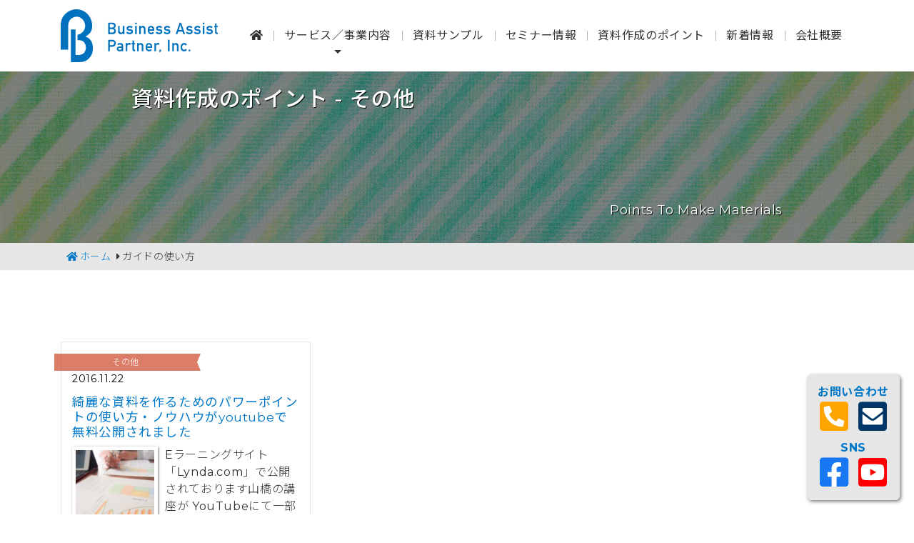

--- FILE ---
content_type: text/html; charset=UTF-8
request_url: https://www.businessassistpartner.com/tag/%E3%82%AC%E3%82%A4%E3%83%89%E3%81%AE%E4%BD%BF%E3%81%84%E6%96%B9/
body_size: 6551
content:
<!DOCTYPE html>
<html lang="ja">
<head>
<meta charset="UTF-8">
<title>ガイドの使い方｜ビジネスアシストパートナ株式会社</title>
<meta name="description" content="パワーポイントと資料作成のプロが効果的な資料の作り方を教えます。御社の資料作成スキルを必ずアップさせます。">
<meta name="viewport" content="width=device-width, initial-scale=1.0, shrink-to-fit=no">
<meta name="format-detection" content="telephone=no">
    
<link rel='dns-prefetch' href='//cdnjs.cloudflare.com' />
<link rel='dns-prefetch' href='//fonts.googleapis.com' />
<link rel='dns-prefetch' href='//s.w.org' />
<link rel='stylesheet' id='lana-downloads-manager-css'  href='https://www.businessassistpartner.com/wp-content/plugins/lana-downloads-manager//assets/css/lana-downloads-manager.css?ver=1.12.0' media='all' />
<link rel='stylesheet' id='bootstrap-css'  href='//cdnjs.cloudflare.com/ajax/libs/twitter-bootstrap/4.5.0/css/bootstrap.min.css?ver=5.5.17' media='all' />
<link rel='stylesheet' id='font01-css'  href='//fonts.googleapis.com/css?family=Montserrat%3A400%2C500%2C600%2C700%2C800%2C900&#038;display=swap&#038;ver=5.5.17' media='all' />
<link rel='stylesheet' id='font02-css'  href='//fonts.googleapis.com/css?family=Noto+Sans+JP%3A300%2C400%2C500%2C700%2C900&#038;display=swap&#038;subset=japanese&#038;ver=5.5.17' media='all' />
<link rel='stylesheet' id='font03-css'  href='//cdnjs.cloudflare.com/ajax/libs/font-awesome/5.14.0/css/all.min.css?ver=5.5.17' media='all' />
<link rel='stylesheet' id='cmn-st-css'  href='https://www.businessassistpartner.com/wp-content/themes/B-A-P/css/common.css?ver=1.0.0' media='all' />
<link rel='stylesheet' id='nav-st-css'  href='https://www.businessassistpartner.com/wp-content/themes/B-A-P/css/nav.css?ver=1.0.0' media='all' />
<link rel='stylesheet' id='post-st-css'  href='https://www.businessassistpartner.com/wp-content/themes/B-A-P/css/post.css?ver=1.0.0' media='all' />
<script src='https://www.businessassistpartner.com/wp-includes/js/jquery/jquery-migrate.min.js?ver=1.4.1' id='jquery-migrate-js'></script>
<link rel="icon" href="https://www.businessassistpartner.com/wp-content/uploads/2020/07/cropped-thumbnail-32x32.png" sizes="32x32" />
<link rel="icon" href="https://www.businessassistpartner.com/wp-content/uploads/2020/07/cropped-thumbnail-192x192.png" sizes="192x192" />
<link rel="apple-touch-icon" href="https://www.businessassistpartner.com/wp-content/uploads/2020/07/cropped-thumbnail-180x180.png" />
<meta name="msapplication-TileImage" content="https://www.businessassistpartner.com/wp-content/uploads/2020/07/cropped-thumbnail-270x270.png" />

<!-- Global site tag (gtag.js) - Google Analytics -->
<script async src="https://www.googletagmanager.com/gtag/js?id=UA-86313987-1"></script>
<script>
    window.dataLayer = window.dataLayer || [];
    function gtag(){dataLayer.push(arguments);}
    gtag('js', new Date());

    gtag('config', 'UA-86313987-1');
</script>
</head>

<body data-rsssl=1 id="page-top" class="post_3117">

<!-- Navigation -->
<nav id="mainNav" class="navbar navbar-expand-lg navbar-light fixed-top">
    <div class="container"><a class="navbar-brand" href="https://www.businessassistpartner.com/"><img src="https://www.businessassistpartner.com/wp-content/themes/B-A-P/images/brand.svg" alt="ビジネスアシストパートナ株式会社"></a>
        <button class="navbar-toggler navbar-toggler-right" type="button" data-toggle="collapse" data-target="#navbarResponsive" aria-controls="navbarResponsive" aria-expanded="false" aria-label="Toggle navigation"><span class="navbar-toggler-icon"></span></button>
        <div id="navbarResponsive" class="collapse navbar-collapse">
            <ul class="navbar-nav ml-auto">
                <li class="nav-item"><a class="nav-link" href="https://www.businessassistpartner.com/"><i class="fas fa-home"></i></a></li>
                <li class="nav-item dropdown"><a id="dropdown01" class="nav-link dropdown-toggle" href="#" data-toggle="dropdown" aria-haspopup="true" aria-controls="megamenu01" aria-expanded="false" role="button">サービス／事業内容</a>
                    <div id="megamenu01" class="dropdown-menu" role="menu">
                        <div class="dropdown-item"><a class="dropdown-link" href="https://www.businessassistpartner.com/service01/">資料作成代行／コンサルティング</a></div>
                        <div class="dropdown-item"><a class="dropdown-link" href="https://www.businessassistpartner.com/service02/">セミナー／企業研修</a></div>
                        <div class="dropdown-item"><a class="dropdown-link" href="https://www.businessassistpartner.com/service03/">eラーニング研修（研修用動画）</a></div>
                        <div class="dropdown-item"><a class="dropdown-link" href="https://www.businessassistpartner.com/service04/">企業テンプレート作成</a></div>
                    </div>
                </li>
                <li class="nav-item"><a class="nav-link" href="https://www.businessassistpartner.com/sample/">資料サンプル</a></li>
                <li class="nav-item"><a class="nav-link" href="https://www.businessassistpartner.com/category/seminors">セミナー情報</a></li>
                <li class="nav-item"><a class="nav-link" href="https://www.businessassistpartner.com/#points">資料作成のポイント</a></li>
                <li class="nav-item"><a class="nav-link" href="https://www.businessassistpartner.com/#news">新着情報</a></li>
                <li class="nav-item"><a class="nav-link" href="https://www.businessassistpartner.com/company/">会社概要</a></li>
            </ul>
        </div>
    </div>
</nav>

<!-- Masthead-->
<header id="masthead">
    <picture>
        <source media="(min-width: 768px)" srcset="https://www.businessassistpartner.com/wp-content/themes/B-A-P/images/eyecatch_archive.jpg">
        <source media="(min-width: 160px)" srcset="https://www.businessassistpartner.com/wp-content/themes/B-A-P/images/eyecatch_sp_archive.jpg">
        <img src="https://www.businessassistpartner.com/wp-content/themes/B-A-P/images/eyecatch_archive.jpg" alt="綺麗な資料を作るためのパワーポイントの使い方・ノウハウがyoutubeで無料公開されました"></picture>
    <div class="layer"></div>
    <div class="container">
        <h2>資料作成のポイント - その他 </h2>
        <aside>points to make materials</aside>
    </div>
</header>

<!-- BreadCrumb -->
<div id="breadCrumb">
	<div class="container">
        <p><!-- Breadcrumb NavXT 7.2.0 -->
<span property="itemListElement" typeof="ListItem"><a property="item" typeof="WebPage" title="トップページへ戻ります" href="https://www.businessassistpartner.com" class="home"><span property="name">ホーム</span></a><meta property="position" content="1"></span><span property="itemListElement" typeof="ListItem"><span property="name" class="archive taxonomy post_tag current-item">ガイドの使い方</span><meta property="url" content="https://www.businessassistpartner.com/tag/%e3%82%ac%e3%82%a4%e3%83%89%e3%81%ae%e4%bd%bf%e3%81%84%e6%96%b9/"><meta property="position" content="2"></span></p>
	</div>
</div>

<!-- Archives Grid-->
<article id="archive" class="pageSection">
	<div class="container">
		<div class="row postLoops">
            <div class="col-12 col-sm-6 col-lg-4">
                <div class="inner clearfix">
                    <div class="meta">
                        <aside class="cate point-99"><a href="https://www.businessassistpartner.com/category/points/point-99/" rel="category tag">その他</a></aside>
                        <aside class="date">2016.11.22</aside>
                    </div>
                    <h3><a href="https://www.businessassistpartner.com/points/point-99/post_3117/">綺麗な資料を作るためのパワーポイントの使い方・ノウハウがyoutubeで無料公開されました</a></h3>
                    <figure><a href="https://www.businessassistpartner.com/points/point-99/post_3117/"><img width="150" height="150" src="https://www.businessassistpartner.com/wp-content/uploads/2020/07/6dd6e6f472956d584caa7c956b78c81f-1-150x150.jpg" class="attachment-thumbnail size-thumbnail wp-post-image" alt="" loading="lazy" /></a></figure>
                    <p>Eラーニングサイト「Lynda.com」で公開されております山橋の講座が YouTubeにて一部無料公開されております。 全てのページの左右上下の余白を統一した　...<a href="https://www.businessassistpartner.com/points/point-99/post_3117/">続きを読む</a></p>
                </div>
            </div>
            <!-- ページャー -->
            <div class="col-12 postNav">
            </div>
		</div>
	</div>
</article>

<!-- Footer-->
<footer id="footer">
    <div class="container">
        <div class="row">
            <div class="col-12">
                <ul>
                    <li><a href="https://www.businessassistpartner.com/privacy/"><i class="fas fa-user-shield"></i> プライバシーポリシー</a></li>
                    <li><a href="https://www.businessassistpartner.com/sitemap/"><i class="fas fa-sitemap"></i> サイトマップ</a></li>
                </ul>
            </div>
            <aside class="col-12">Copyright &copy; 2020 <br>
                ビジネスアシストパートナ株式会社</aside>
        </div>
    </div>
</footer>

<!-- Modals-->
<!-- PrivacyPolicy-->
<div id="privacyModal" class="modalWindow modal fade" tabindex="-1" role="dialog" aria-hidden="true">
    <div class="modal-dialog">
        <div class="modal-content">
            <div class="close-modal" data-dismiss="modal"><img src="https://www.businessassistpartner.com/wp-content/themes/B-A-P/images/close-icon.svg" alt="閉じる"></div>
            <div class="container">
                <div class="row justify-content-center">
                    <div class="col-lg-8">
                        <div class="modal-body">
                            <h2>プライバシーポリシー</h2>
                            <p class="lead text-muted"><u>ビジネスアシストパートナの<br>
                                個人情報の取り扱いに関する声明</u></p>
                            <div class="note">
                                <p>ビジネスアシストパートナ株式会社（以下、当社）は、当サイト利用者の個人情報を重要なものであると認識し、その取り扱いについては細心の注意を払っております。ここに示すプライバシーポリシーは、当社の個人情報に関する考え方を示したものであり、当サイトを利用された場合、このプライバシーポリシーに同意していただいたものとみなされます。</p>
                            </div>
                            <dl>
                                <dt>第１条　個人情報の取り扱い</dt>
                                <dd>当社では、送信フォームより送られてきたお客様の個人情報をお預かりする場合があります。お預かりした個人情報は、厳重な管理の下、個人情報の漏洩／流用／改ざんなどの防止に細心の注意を払っております。当社では、お預かりした個人情報を、正当な事由のある場合を除き第三者へ提供または開示することはありません。ただし、法律の適用を受ける場合や法的強制力のある請求の場合はその限りではございません。また、個人情報を第三者に提供する場合は、契約による義務付けの方法により、その第三者からの漏洩および再提供を防止いたします。</dd>
                                <dt>第２条　情報の収集・利用目的</dt>
                                <dd>当サイトにおいては以下の目的のためにお客様のメールアドレスなどの個人情報を収集することがございます。
                                    <ul>
                                        <li>お問い合わせへの回答</li>
                                        <li>無料相談・ご質問への回答</li>
                                        <li>メールマガジン配信の登録</li>
                                        <li>その他、電子メールを介したサービスの提供</li>
                                    </ul>
                                </dd>
                                <dt>第３条　収集する情報の種類</dt>
                                <dd>お問い合わせ、無料相談・ご質問、メールマガジン登録等の各種サービスに必要な情報としてお客様の氏名・会社名・ご住所・電話番号・メールアドレス等を収集させていただいております。また、当社が提供する各種サービスに関連し、必要な情報のご提出をお願いする場合があります。</dd>
                                <dt>第４条　情報の収集方法</dt>
                                <dd>当社ではお客様の個人情報取得につきましてはご本人様から直接お預かり、または当サイトから取得いたしますが、その他不正な方法や手段により取得することはありません。法令等に照らし適正な方法で行なうこととします。</dd>
                                <dt>第５条　情報の提供</dt>
                                <dd>当社では以下の場合において必要な範囲でお客様に関する情報を外部に提供する場合があります。
                                    <ol>
                                        <li>当社の各種サービスに関する運営に必要な場合</li>
                                        <li>あらかじめお客様の同意がある場合</li>
                                        <li>秘密保持契約を締結した上で業務委託等を行なう場合</li>
                                        <li>当社と共同してサービスの提供を行なう場合</li>
                                        <li>法令により必要とされる場合</li>
                                        <li>公共の利益のために必要とされる場合</li>
                                    </ol>
                                </dd>
                                <dt>第６条　情報の管理</dt>
                                <dd>お客様の個人情報を紛失・破壊・当社の管理外への不正な流出・改ざん・不正アクセス等から保護するために、合理的な安全対策を講じております。</dd>
                                <dt>第７条　情報の開示・訂正</dt>
                                <dd>お客様からご自身に関する個人情報の開示・訂正の依頼があった場合は、請求者がご本人であることを確認させていただいた上で特別な理由がない限り回答・訂正いたします。</dd>
                                <dt>第８条　クッキーについて</dt>
                                <dd>クッキーとはウェブサーバーがお客様のブラウザに送信する小規模なデータのことで、ハードディスクに保存されコンピュータの識別に利用されます。当サイトでは一時的なアクセス記録保持を行なうためセッションクッキーを用いています。セッションクッキーはブラウザを閉じると消去されます。お客様がご使用のブラウザを設定することにより事前にクッキーの受け取りを拒否することができますが、その場合は一部のサービスが受けられなくなります。</dd>
                                <dt>第９条　アクセスログについて</dt>
                                <dd>当サイトにではアクセスされた方の情報をアクセスログとして記録しています。記録された情報にはアクセスされた方のIPアドレス・アクセス日時等が含まれますが、個人を特定できる情報を含むものではありません。アクセスログはホームページの管理や利用状況に関する分析のために利用いたします。</dd>
                                <dt>第１０条　リンクについて</dt>
                                <dd>当サイトではいくつかの外部サイトへのリンクを含みますが、個人情報を共有するものではありません。リンク先ホームページにて行なわれる個人情報の収集に関しては当社では一切責任を負えませんので、リンク先ホームページのプライバシーポリシー等をご参照下さい。</dd>
                                <dt>第１１条　その他の事項</dt>
                                <dd>当社ではお客様にご提供いただきました個人情報に関して適用される法令を遵守いたします。当社ではお客様の個人情報の保護を図るため、または法令や社会環境の変化および当社の提供するサービスの拡充などに応じ、適宜改訂を行います。尚、改訂に当たっては個人情報を保護するという原則は守ります。本プライバシーポリシーの改訂を行った場合は、当サイト上に掲載および公開します。</dd>
                            </dl>
                            <hr>
                            <h2>個人情報に関する<br>
                                お問い合わせ</h2>
                            <p class="lead text-muted"><u>個人情報管理に関するお問い合わせは<br>
                                下記までご連絡願います。</u></p>
                            <div class="note">
                                <p>ビジネスアシストパートナ株式会社</p>
                                <p>〒154-0015</p>
                                <p>東京都世田谷区桜新町2-26-6</p>
                                <p>電話：<span data-action="call" data-tel="07084085469">070-8408-5469</span>（担当：山橋まで）</p>
                            </div>
                            <div class="button">
                                <button class="btn btnBlue" data-dismiss="modal" type="button"> <i class="fas fa-times mr-1"></i> 閉じる </button>
                            </div>
                        </div>
                    </div>
                </div>
            </div>
        </div>
    </div>
</div>
<!-- Phone-->
<div id="phoneModal" class="modalWindow modal fade" tabindex="-1" role="dialog" aria-hidden="true">
    <div class="modal-dialog">
        <div class="modal-content">
            <div class="close-modal" data-dismiss="modal"><img src="https://www.businessassistpartner.com/wp-content/themes/B-A-P/images/close-icon.svg" alt="閉じる"></div>
            <div class="container">
                <div class="row justify-content-center">
                    <div class="col-lg-8">
                        <div class="modal-body">
                            <p>お電話でお問い合わせの方は以下の番号までお電話ください。</p>
                            <div class="note">
                                <h3><span data-action="call" data-tel="07084085469"><i class="fas fa-phone-volume"></i> 070-8408-5469</span></h3>
                                <p>受付時間　平日/土曜/日曜/休日　10:00～18:00（担当：山橋まで）</p>
                            </div>
                            <div class="button">
                                <button class="btn btnBlue" data-dismiss="modal" type="button"> <i class="fas fa-times mr-1"></i> 閉じる </button>
                            </div>
                        </div>
                    </div>
                </div>
            </div>
        </div>
    </div>
</div>

<!-- Side fixed menu -->
<div id="rightFixed">
    <div class="contact">
        <h5>お問い合わせ</h5>
        <ul>
            <li><a data-toggle="modal" href="#phoneModal"><i class="fas fa-phone-square-alt"></i></a></li>
            <li><a href="https://www.businessassistpartner.com/contact/"><i class="fas fa-envelope-square"></i></a></li>
        </ul>
        <h5 class="mt-3">SNS</h5>
        <ul>
            <li><a href="https://www.facebook.com/%E5%B1%B1%E6%A9%8B-%E7%BE%8E%E7%A9%82-168060037051696/"><i class="fab fa-facebook-square"></i></a></li>
            <li><a href="https://www.youtube.com/channel/UCUPfWYT-POzbG2uhhB4Yx_A/feed"><i class="fab fa-youtube-square"></i></a></li>
        </ul>
    </div>
    <div class="scroll-to-top"><a class="js-scroll-trigger" href="#page-top"><img src="https://www.businessassistpartner.com/wp-content/themes/B-A-P/images/pagetop.png" alt="このページの先頭へ"></a></div>
</div>

<!-- Bottom fixed menu -->
<div id="bottomFixed">
    <ul>
        <li><a data-toggle="modal" href="#phoneModal"><i class="fas fa-phone-square-alt"></i></a></li>
        <li><a href="https://www.businessassistpartner.com/contact/"><i class="fas fa-envelope-square"></i></a></li>
        <li><a href="https://www.facebook.com/%E5%B1%B1%E6%A9%8B-%E7%BE%8E%E7%A9%82-168060037051696/"><i class="fab fa-facebook-square"></i></a></li>
        <li><a href="https://www.youtube.com/channel/UCUPfWYT-POzbG2uhhB4Yx_A/feed"><i class="fab fa-youtube-square"></i></a></li>
        <li><a class="js-scroll-trigger" href="#page-top"><i class="fas fa-arrow-alt-circle-up"></i></a></li>
    </ul>
</div>

<script src='//cdnjs.cloudflare.com/ajax/libs/jquery/3.5.1/jquery.min.js?ver=3.5.1' id='jquery-js-js'></script>
<script src='//cdnjs.cloudflare.com/ajax/libs/jquery-migrate/3.3.1/jquery-migrate.min.js?ver=3.3.1' id='migrate-js-js'></script>
<script src='//cdnjs.cloudflare.com/ajax/libs/twitter-bootstrap/4.5.0/js/bootstrap.bundle.min.js?ver=4.5.0' id='bootstrap-js-js'></script>
<script src='//cdnjs.cloudflare.com/ajax/libs/jquery-easing/1.4.1/jquery.easing.min.js?ver=1.4.1' id='easing-js-js'></script>
<script src='//cdnjs.cloudflare.com/ajax/libs/scrollReveal.js/4.0.5/scrollreveal.min.js?ver=4.0.5' id='scrollreveal-js-js'></script>
<script src='https://www.businessassistpartner.com/wp-content/themes/B-A-P/js/scripts.js?ver=1.0.0' id='common-js-js'></script>

</body>
</html>

--- FILE ---
content_type: text/css
request_url: https://www.businessassistpartner.com/wp-content/themes/B-A-P/css/common.css?ver=1.0.0
body_size: 5894
content:
@charset "UTF-8";

/*--------------------------------------------------------------*/
/* CSS and Graphics are released under Creative Commons Licence */
/* https://www.webplus.jp/                                      */
/* Copyright (C) Kiyonobu Horita @ WEBPLUS Inc.                 */
/*--------------------------------------------------------------*/


/* ========================================================

　Grobal Setting

=========================================================== */

*,
*::before,
*::after {
    -webkit-box-sizing: border-box;
    box-sizing: border-box;
}

html {
    width: 100%;
    height: 100%;
    font-size: 62.5%; /* ブラウザのルートフォントサイズである16pxを、1rem＝10pxにリセット */
    -webkit-text-size-adjust: 100%; /* モバイル時に機能するフォントの自動調整を100％に */
    -moz-text-size-adjust: 100%;
    -ms-text-size-adjust: 100%;
    text-size-adjust: 100%;
    -webkit-tap-highlight-color: rgba(0, 0, 0, 0);
}


/* ========================================================

　body

=========================================================== */

body {
    width: 100%;
    height: 100%;
    color: rgba(51, 51, 51, 1.0);
    font: normal 300 1.6em/2.4rem 'Montserrat', 'Noto Sans CJK JP', 'Noto Sans JP', 'メイリオ', 'Meiryo', 'sans-serif';
    word-wrap: break-word;
    letter-spacing: 0.0625rem;
    overflow-x: hidden;
}


/* ========================================================

　Default Link Color

=========================================================== */

a:link,
a:visited {
    color: rgba(0, 120, 200, 1.0);
    text-decoration: none;
    outline: none;
    -webkit-transition: color 0.3s ease-in-out;
    -o-transition: color 0.3s ease-in-out;
    transition: color 0.3s ease-in-out;
}

a:hover,
a:focus {
    color: rgba(205, 70, 40, 1.0);
}

a:active,
a.active {
    color: rgba(230, 0, 20, 1.0);
}


/* ========================================================

　section & h1～h6 & Other Text

=========================================================== */

/*　section
----------------------------------------------------------- */
.pageSection {
    padding: 8.0rem 0;
}

.pageSection .heading {
    text-align: center;
}

.pageSection .heading h2 {
    font-size: 2.4rem;
    font-weight: 700;
}

.pageSection .heading h3 {
    margin-bottom: 4.0rem;
    font-size: 1.8rem;
    font-weight: 400;
    text-transform: uppercase;
}

.pageSection .heading aside {
    margin: 1.0rem auto;
    width: 10.0rem;
    height: 0.1rem;
}

@media only screen and (min-width: 768px) {

    .pageSection {
        padding: 10.0rem 0;
    }

    .pageSection .heading h2 {
        font-size: 3.0rem;
    }

}

/*　text
----------------------------------------------------------- */
h1,
h2,
h3,
h4,
h5,
h6 {
    margin: 0; /* すべての head の余白をゼロに */
    font-weight: 400;
}

p,
li {
    margin-bottom: 0;
}

ul,
ol {
    margin: 0;
    padding: 0;
}

em {
    font-style: normal;
}

u::before,
u::after {
    content: "　";
}

.att {
    color: rgba(255, 0, 0, 1.0);
    font-size: 1.4rem;
}

.note {
    margin: 5.0rem 0;
    padding: 1.0rem;
    border-radius: 0.6rem;
    background-color: rgba(230, 240, 250, 1.0);
    color: rgba(0, 0, 0, 1.0);
    font-size: 1.4rem;
}

.note span {
    display: block;
    color: rgba(0, 0, 0, 1.0);
    font-weight: 500;
}

@media only screen and (min-width: 768px) {

    .note {
        padding: 2.0rem;
    }

}

/*　table
----------------------------------------------------------- */
.pageSection table {
    width: 100%;
    margin: 0;
}

.pageSection .table-responsive {
    clear: both;
    border: none;
    text-align: center;
}

.pageSection .table-responsive table {
    white-space: nowrap;
}

.pageSection th {
    padding: 1.0rem;
    background-color: rgba(230, 230, 230, 0.5);
    color: rgba(0, 0, 0, 1.0);
    font-weight: 400;
    vertical-align: top;
}

.pageSection td {
    padding: 1.0rem;
    vertical-align: top;
}


@media only screen and (max-width: 767px) {

    .pageSection table:not(.noBlk) th,
    .pageSection table:not(.noBlk) td {
        display: block;
        width: 100%;
    }

    .pageSection tr:last-child td {
        padding-bottom: 0 !important;
    }

    .pageSection .table-responsive::-webkit-scrollbar {
        height: 0.5rem;
    }

    .pageSection .table-responsive::-webkit-scrollbar-track {
        border-radius: 0.6rem;
        background-color: rgba(240, 240, 240, 1.0);
    }

    .pageSection .table-responsive::-webkit-scrollbar-thumb {
        border-radius: 0.6rem;
        background-color: rgba(100, 100, 100, 1.0);
    }

}

@media only screen and (min-width: 768px) {

    .pageSection th,
    .pageSection td {
        padding: 1.0rem 2.0rem;
    }

}

/* ========================================================

　footer

=========================================================== */

#footer {
    padding: 2.0rem 0 7.0rem;
    background-color: rgba(0, 0, 0, 1.0);
    color: rgba(204, 204, 204, 1.0);
    font-size: 1.4rem;
    text-align: center;
}

#footer ul {
    margin-bottom: 2.0rem;
}

#footer li {
    margin: 0 auto;
    width: 18.0rem;
    list-style-type: none;
    text-align: left;
}

#footer a {
    color: rgba(204, 204, 204, 1.0);
}

#footer a:hover {
    color: rgba(255, 255, 255, 1.0);
}

@media only screen and (min-width: 576px) {

    #footer li {
        width: inherit;
        display: inline-block;
    }

    #footer li:first-child {
        margin-right: 8.0rem;
    }

    #footer br {
        display: none;
    }

}

@media only screen and (min-width: 768px) {

    #footer {
        padding: 5.0rem 0 11.0rem;
    }

}

@media only screen and (min-width: 1200px) {

    #footer {
        padding: 5.0rem 0;
    }

}


/* ========================================================

　Fixed Menu

=========================================================== */

/*　rightFixed
----------------------------------------------------------- */
#rightFixed {
    display: none;
}

@media only screen and (min-width: 1200px) {

    #rightFixed {
        display: block;
        position: fixed;
        bottom: 2.0rem;
        right: 2.0rem;
        z-index: 1042;
    }

    /*　Contact / SNS */
    #rightFixed .contact {
        width: 13.0rem;
        padding: 1.5rem 0;
        border-radius: 0.6rem;
        background-color: rgba(230, 230, 230, 1.0);
        text-align: center;
        -webkit-box-shadow: 2px 2px 5px rgba(0, 0, 0, 0.5);
        box-shadow: 2px 2px 5px rgba(0, 0, 0, 0.5);
    }

    #rightFixed h5 {
        margin-bottom: 0.5rem;
        color: rgba(0, 120, 200, 1.0);
        font-size: 1.6rem;
        font-weight: 700;
    }

    #rightFixed ul {
        margin: 0;
        padding: 0;
        list-style: none;
    }

    #rightFixed li {
        display: inline-block;
        width: 4.0rem;
        height: 4.0rem;
        border-radius: 0.6rem;
        background-color: rgba(255, 255, 255, 1.0);
    }

    #rightFixed li:first-child {
        margin-right: 1.0rem;
    }

    #rightFixed i {
        margin-top: -0.3rem;
        font-size: 4.6rem;
        -webkit-transition: all 0.3s ease-in-out;
        -o-transition: all 0.3s ease-in-out;
        transition: all 0.3s ease-in-out;
    }

    #rightFixed i[class*="phone-"] {
        color: rgba(255, 165, 0, 1.0);
    }

    #rightFixed i[class*="envelope-"] {
        color: rgba(0, 55, 105, 1.0);
    }

    #rightFixed i[class*="facebook-"] {
        color: rgba(24, 119, 242, 1.0);
    }

    #rightFixed i[class*="youtube-"] {
        color: rgba(255, 0, 0, 1.0);
    }

    #rightFixed a:hover i {
        -webkit-transform: scale(1.2);
        -ms-transform: scale(1.2);
        transform: scale(1.2);
    }

    /*　Scroll to Pagetop */
    .scroll-to-top {
        width: 6.0rem;
        margin: 2.0rem auto 0;
    }

    .scroll-to-top a img {
        width: 100%;
        height: auto;
        opacity: 0.7;
    }

    .scroll-to-top a:hover img {
        opacity: 1.0;
    }

}

@media all and (-ms-high-contrast:none) {

    /* IEハック */
    #rightFixed i {
        margin-top: 0;
    }

}

/*　bottomFixed
----------------------------------------------------------- */
#bottomFixed {
    position: fixed;
    bottom: 0;
    right: 0;
    width: 100%;
    background-color: rgba(0, 60, 110, 0.9);
    padding: 1.0rem 0 0.75rem;
}

#bottomFixed ul {
    margin: 0 auto;
    padding: 0;
    text-align: center;
}

#bottomFixed li {
    display: inline-block;
    margin-right: 2.5rem;
}

#bottomFixed li:last-child {
    margin-right: 0;
}

#bottomFixed i {
    color: rgba(255, 255, 255, 1.0);
    font-size: 3.0rem;
    -webkit-transition: color 0.3s ease-in-out;
    -o-transition: color 0.3s ease-in-out;
    transition: color 0.3s ease-in-out;
}

#bottomFixed i:hover {
    color: rgba(255, 240, 0, 1.0);
}

@media only screen and (min-width: 768px) {

    #bottomFixed {
        padding: 1.5rem 0 1.0rem;
    }

    #bottomFixed li {
        margin-right: 4.0rem;
    }

}

@media only screen and (min-width: 1200px) {

    #bottomFixed {
        display: none;
    }

}


/* ========================================================

　Modal Window

=========================================================== */

.modalWindow .modal-dialog {
    max-width: 100vw;
    margin: 1.0rem;
}

.modalWindow .modal-content {
    padding-top: 6.0rem;
    padding-bottom: 6.0rem;
}

.modalWindow .modal-content h2 {
    margin-bottom: 1.0rem;
    font-size: 2.4rem;
    line-height: 2.4rem;
    text-align: center;
}

.modalWindow .modal-content .lead {
    text-align: center;
}

.modalWindow .button {
    margin-top: 5.0rem;
    text-align: center;
}

.modalWindow .btn {
    margin: 0 auto;
}

.modalWindow .close-modal {
    position: absolute;
    top: 1.5rem;
    right: 1.5rem;
    width: 3.0rem;
    height: 3.0rem;
    background-color: transparent;
    cursor: pointer;
}

.modalWindow .close-modal:hover {
    opacity: 0.3;
}

/* PrivacyPolicy */
#privacyModal .note span {
    display: inline;
}

#privacyModal dt {
    margin-bottom: 1.0rem;
    color: rgba(0, 0, 0, 1.0);
    font-weight: 400;
}

#privacyModal dd {
    margin-bottom: 5.0rem;
    font-size: 1.4rem;
    line-height: 2.0rem;
}

#privacyModal dd:last-child {
    margin-bottom: 0;
}

#privacyModal ul,
#privacyModal ol {
    margin: 1.0rem 0 1.0rem 3.0rem;
    line-height: 3.0rem;
}

/* Phone */
#phoneModal .note {
    text-align: center;
}

#phoneModal .note span {
    color: rgba(0, 60, 110, 1.0);
    font-size: 2.4rem;
    font-weight: 700;
}

@media only screen and (min-width: 576px) {

    .modalWindow .modal-content h2 br,
    .modalWindow .modal-content .lead br {
        display: none;
    }

    #phoneModal p {
        text-align: center;
    }

    #phoneModal .note span {
        font-size: 3.6rem;
    }

}

@media only screen and (min-width: 768px) {

    .modalWindow .modal-dialog {
        max-width: 64.0rem;
        margin: 2.0rem auto;
    }

}

@media only screen and (min-width: 992px) {

    .modalWindow .modal-dialog {
        max-width: 80.0rem;
    }

}

@media only screen and (min-width: 1200px) {

    .modalWindow .modal-dialog {
        max-width: 110.0rem;
    }

}


/* ========================================================

　loop

=========================================================== */
.postLoops article {
    clear: both;
    margin-bottom: 1.5rem;
}

.postLoops .inner {
    height: 100%;
    padding: 1.0rem;
    border: 1px solid rgba(230, 230, 230, 1.0);
    background-color: rgba(255, 255, 255, 1.0);
}

.postLoops .main a {
    display: block;
}

/*　category
/*-------------------------------------------*/
.postLoops .cate {
    height: 2.4rem;
}

.postLoops .cate a {
    display: block;
    position: relative;
    left: -2.0rem;
    width: 100%;
    max-width: 20.0rem;
    background-color: rgba(180, 180, 180, 1.00);
    color: rgba(255, 255, 255, 1.0);
    font-size: 1.2rem;
    text-align: center;
    line-height: 2.4rem;
    opacity: 0.7;
    -webkit-transition: all 0.3s ease-in-out;
    -o-transition: all 0.3s ease-in-out;
    transition: all 0.3s ease-in-out;
}

.postLoops .cate a::before {
    position: absolute;
    top: 0;
    right: 0;
    content: "";
    margin-right: -0.5rem;
    border: 12px solid rgba(180, 180, 180, 1.00);
    border-left: 0;
    border-right: 5px solid transparent;
}

.postLoops .cate a:hover {
    opacity: 1.0;
}

/* ポイント */
#points .postLoops .cate a {
    background-color: rgba(205, 70, 40, 1.00);
}

#points .postLoops .cate a::before {
    border: 12px solid rgba(205, 70, 40, 1.00);
    border-left: 0;
    border-right: 5px solid transparent;
}

#archive .cate a[href*="points"] {
    background-color: rgba(205, 70, 40, 1.00);
}

#archive .cate a[href*="points"]::before {
    border: 12px solid rgba(205, 70, 40, 1.00);
    border-left: 0;
    border-right: 5px solid transparent;
}

/* お知らせ */
.postLoops .cate.notice a {
    background-color: rgba(255, 170, 0, 1.00);
}

.postLoops .cate.notice a::before {
    border: 12px solid rgba(255, 170, 0, 1.00);
    border-left: 0;
    border-right: 5px solid transparent;
}

/* セミナー情報 */
.postLoops .cate.seminors a {
    background-color: rgba(0, 120, 200, 1.00);
}

.postLoops .cate.seminors a::before {
    border: 12px solid rgba(0, 120, 200, 1.00);
    border-left: 0;
    border-right: 5px solid transparent;
}

/* スタッフブログ */
.postLoops .cate.blog a {
    background-color: rgba(255, 150, 200, 1.00);
}

.postLoops .cate.blog a::before {
    border: 12px solid rgba(255, 150, 200, 1.00);
    border-left: 0;
    border-right: 5px solid transparent;
}

/* Ｑ＆Ａ*/
.postLoops .cate.faq a {
    background-color: rgba(40, 170, 60, 1.00);
}

.postLoops .cate.faq a::before {
    border: 12px solid rgba(40, 170, 60, 1.00);
    border-left: 0;
    border-right: 5px solid transparent;
}

/* お客様の声 */
.postLoops .cate.message a {
    background-color: rgba(90, 70, 60, 1.00);
}

.postLoops .cate.message a::before {
    border: 12px solid rgba(90, 70, 60, 1.00);
    border-left: 0;
    border-right: 5px solid transparent;
}

/* 出版・メディア・アプリ */
.postLoops .cate.publication a {
    background-color: rgba(170, 140, 190, 1.00);
}

.postLoops .cate.publication a::before {
    border: 12px solid rgba(170, 140, 190, 1.00);
    border-left: 0;
    border-right: 5px solid transparent;
}

/*　date
/*-------------------------------------------*/
.postLoops .date {
    color: rgba(0, 0, 0, 1.0);
    font-size: 1.4rem;
}

.postLoops .new {
    color: rgba(255, 0, 0, 1.0);
    font-weight: 500;
}

/*　head
/*-------------------------------------------*/
.postLoops h3 {
    margin: 1.0rem 0;
}

.postLoops a h3 {
    color: rgba(0, 0, 0, 1.0);
    font-size: 1.6rem;
    line-height: 2.0rem;
}

.postLoops a:hover h3 {
    color: rgba(205, 70, 40, 1.0);
}

.postLoops a h3::after {
    visibility: hidden;
    position: relative;
    top: -0.15rem;
    font-family: "Font Awesome 5 Free";
    font-size: 1.4rem;
    font-weight: 700;
    content: "\f061";
    color: rgba(255, 255, 255, 1.0);
    -webkit-transition: all 0.3s ease-in-out;
    -o-transition: all 0.3s ease-in-out;
    transition: all 0.3s ease-in-out;
}

.postLoops a:hover h3::after {
    visibility: visible;
    padding-left: 0.5rem;
    content: "\f061";
    color: rgba(205, 70, 40, 1.0);
}

/* セミナー情報の種別 */
.postLoops h3 span {
    position: relative;
    top: -0.15rem;
    margin-right: 1.0rem;
    color: rgba(0, 120, 200, 1.0);
    font-size: 1.4rem;
    font-weight: 500;
}

/*　thumbnail
/*-------------------------------------------*/
.postLoops figure {
    float: left;
    max-width: 10.0rem;
    margin-right: 1.0rem;
    margin-bottom: 0;
    -webkit-box-shadow: 1px 1px 3px rgba(0, 0, 0, 0.5);
    box-shadow: 1px 1px 3px rgba(0, 0, 0, 0.5);
}

.postLoops img {
    width: 100%;
    height: auto;
    margin: 0 auto;
    padding: 0.5rem;
}

/*　Excerpt
/*-------------------------------------------*/
.postLoops .main p {
    margin-top: 1.0rem;
    color: rgba(102, 102, 102, 1.0);
    font-size: 1.3rem;
    line-height: 1.8rem;
}

.postLoops .main p span {
    color: rgba(0, 0, 0, 1.0);
    font-weight: 400;
    -webkit-transition: color 0.3s ease-in-out;
    -o-transition: color 0.3s ease-in-out;
    transition: color 0.3s ease-in-out;
}

.postLoops .main a:hover p span {
    color: rgba(205, 70, 40, 1.0);
}

@media only screen and (min-width: 576px) {

    .postLoops article {
        margin-bottom: 3.0rem;
    }

}

@media only screen and (min-width: 768px) {

    .postLoops .inner {
        padding: 1.5rem;
    }

    .postLoops .cate a {
        display: inline-block;
        left: -2.5rem;
    }

    .postLoops figure {
        max-width: 12.0rem;
    }

}


/* ========================================================

　Sidebar

=========================================================== */

#sidebar {
    margin-top: 5.0rem;
}

#sidebar .inner {
    position: -webkit-sticky;
    position: sticky;
    top: 7.0rem;
}

#sidebar .nav-tabs {
    margin: 0;
    margin-bottom: 1.0rem;
}

#sidebar h4 {
    margin-bottom: 1.5rem;
    padding: 1.0rem 0;
    background-color: rgba(180, 180, 180, 1.0);
    color: rgba(255, 255, 255, 1.0);
    font-size: 1.8rem;
    font-weight: 400;
    text-align: center;
}

#sidebar a {
    color: rgba(0, 0, 0, 1.0);
}

#sidebar a:hover {
    color: rgba(205, 70, 40, 1.0);
}

/*　お問い合わせ
----------------------------------------------------------- */
#sidebar .contact {
    display: none;
}

/*　関連記事、人気記事
----------------------------------------------------------- */
#sidebar div[id*="tab9"]:nth-child(-n+2) .row div {
    clear: both;
    position: relative;
    margin-bottom: 1.0rem;
    border-bottom: 1px dashed rgba(180, 180, 180, 1.0);
}

#sidebar div[id*="tab9"]:nth-child(-n+2) div a {
    display: block;
    min-height: 8.0rem;
}

#sidebar figure {
    float: left;
    width: 8.0rem;
    margin-right: 1.0rem;
}

#sidebar figure img {
    width: 100%;
    height: auto;
}

#sidebar h3 {
    font-size: 1.3rem;
    overflow: hidden;
    zoom: 1;
}

#sidebar a h3::after {
    visibility: hidden;
    position: relative;
    top: -0.15rem;
    font-family: "Font Awesome 5 Free";
    font-size: 1.4rem;
    font-weight: 700;
    content: "\f061";
    color: rgba(255, 255, 255, 1.0);
    -webkit-transition: all 0.3s ease-in-out;
    -o-transition: all 0.3s ease-in-out;
    transition: all 0.3s ease-in-out;
}

#sidebar a:hover h3::after {
    visibility: visible;
    padding-left: 0.5rem;
    content: "\f061";
    color: rgba(205, 70, 40, 1.0);
}

#sidebar .date {
    position: absolute;
    right: 0;
    bottom: 0.75rem;
    color: rgba(180, 180, 180, 1.0);
    font-size: 1.3rem;
}

/*　カテゴリー
----------------------------------------------------------- */
#sidebar .category ul {
    margin: 0;
    list-style: none;
}

#sidebar .category .cat01 {
    padding-top: 1.0rem;
    border-top: 2px solid rgba(180, 180, 180, 1.0);
}

#sidebar .category .cat02 {
    padding-bottom: 1.0rem;
    border-bottom: 2px solid rgba(180, 180, 180, 1.0);
}

#sidebar .category li {
    padding-top: 0.5rem;
    padding-bottom: 0.5rem;
    font-size: 1.4rem;
}

#sidebar .category li a::before {
    margin-right: 0.25rem;
    color: rgba(180, 180, 180, 0.7);
    font-family: "Font Awesome 5 Free";
    font-weight: 700;
    content: "\f105";
}

#sidebar .category a {
    display: block;
    font-size: 1.4rem;
}

#sidebar .cat .children {
    margin-left: 1.4625rem;
}

#sidebar .cat .children li {
    border-bottom: 1px dashed rgba(180, 180, 180, 1.0);
}

#sidebar .cat .children li a::before {
    content: "\f0da";
}

/*　バナー
----------------------------------------------------------- */
#sidebar .banner {
    margin-top: 2.0rem;
}

#sidebar .banner .row > div {
    margin-bottom: 1.0rem;
}

#sidebar .banner .row > div:last-child {
    margin-bottom: 0;
}

#sidebar .banner a {
    display: block;
    position: relative;
}

#sidebar .banner a img {
    -webkit-box-shadow: none;
    box-shadow: none;
}

#sidebar .banner a:hover img {
    border-color: rgba(205, 70, 40, 1.0);
}

#sidebar .banner .layer {
    position: absolute;
    top: 0;
    left: 0;
    width: 100%;
    height: 100%;
    background-color: rgba(0, 120, 200, 0.5);
    opacity: 1.0;
    -webkit-transition: opacity 0.3s ease-in-out;
    -o-transition: opacity 0.3s ease-in-out;
    transition: opacity 0.3s ease-in-out;
}

#sidebar .banner a:hover .layer {
    opacity: 0;
}

#sidebar .banner .icons img {
    position: absolute;
    width: 1.0rem;
    height: auto;
    -webkit-transition: all 0.3s ease-in-out;
    -o-transition: all 0.3s ease-in-out;
    transition: all 0.3s ease-in-out;
    -webkit-animation: scaleIn 2.0s infinite ease-in-out;
    animation: scaleIn 2.0s infinite ease-in-out;
}

#sidebar .banner .icons img:nth-child(1) {
    top: 1.0rem;
    left: 1.0rem;
}

#sidebar .banner a:hover .icons img:nth-child(1) {
    top: 2.0rem;
    left: 2.0rem;
}

#sidebar .banner .icons img:nth-child(2) {
    top: 1.0rem;
    right: 1.0rem;
}

#sidebar .banner a:hover .icons img:nth-child(2) {
    top: 2.0rem;
    right: 2.0rem;
}

#sidebar .banner .icons img:nth-child(3) {
    bottom: 1.0rem;
    left: 1.0rem;
}

#sidebar .banner a:hover .icons img:nth-child(3) {
    bottom: 2.0rem;
    left: 2.0rem;
}

#sidebar .banner .icons img:nth-child(4) {
    bottom: 1.0rem;
    right: 1.0rem;
}


#sidebar .banner a:hover .icons img:nth-child(4) {
    bottom: 2.0rem;
    right: 2.0rem;
}

#sidebar .banner h2 {
    position: absolute;
    top: 50%;
    -webkit-transform: translateY(-50%);
    -ms-transform: translateY(-50%);
    transform: translateY(-50%);
    width: 100%;
    color: rgba(255, 255, 255, 1.0);
    font-size: 2.0rem;
    font-weight: 500;
    text-align: center;
    text-shadow: 1px 1px 1px rgba(0, 0, 0, 1.0);
}

#sidebar .banner a[href*="service01"] h2 {
    line-height: 3.2rem;
}

@media only screen and (min-width: 576px) and (max-width: 991px) {

    #sidebar .date {
        right: 1.5rem;
    }

    #sidebar h3 {
        margin-right: 1.5rem;
    }

    #sidebar .category .cat01 {
        padding-top: 0;
        border-top: none;
    }

    #sidebar .category .cat02 {
        padding-bottom: 0;
        border-bottom: none;
    }

}

@media only screen and (min-width: 992px) {

    #sidebar {
        margin-top: 0;
    }

    #sidebar .nav-link {
        border: 1px solid rgba(230, 230, 230, 1.0);
        border-radius: 0;
        background-color: rgba(230, 230, 230, 1.0);
    }

    #sidebar .nav-link.active {
        border: 1px solid rgba(255, 255, 255, 1.0);
        background-color: rgba(255, 255, 255, 1.0);
        color: rgba(205, 70, 40, 1.0);
    }

    #sidebar .contact {
        display: block;
        margin-bottom: 2.0rem;
    }


    #sidebar .contact a img {
        border: 1px solid rgba(0, 120, 200, 1.00);
    }

    #sidebar .contact a:hover img {
        border: 1px solid rgba(205, 70, 40, 1.0);
    }

    #sidebar .category .cat01 {
        padding-top: 1.0rem;
        border-top: 2px solid rgba(180, 180, 180, 1.0);
    }

    #sidebar .category .cat02 {
        padding-bottom: 1.0rem;
        border-bottom: 2px solid rgba(180, 180, 180, 1.0);
    }

}

@media only screen and (min-width: 1200px) {

    #sidebar .category li {
        margin-top: 0.5rem;
        font-size: inherit;
    }

    #sidebar .cat .children {
        margin-left: 1.6625rem;
    }

}


/* ========================================================

　Other

=========================================================== */

hr {
    margin: 5.0rem 0;
    background-color: rgba(230, 230, 230, 1.0);
}

::-moz-selection {
    background-color: rgba(255, 250, 160, 1.0);
    text-shadow: none;
}

::selection {
    background-color: rgba(255, 250, 160, 1.0);
    text-shadow: none;
}

/*　breadCrumb
----------------------------------------------------------- */
#breadCrumb {
    padding: 1.0rem 0;
    background-color: rgba(230, 230, 230, 1.0);
}

#breadCrumb p {
    font-size: 1.4rem;
    line-height: 1.8rem;
    word-wrap: normal;
}

#breadCrumb span::before {
    margin-left: 0.75rem;
    margin-right: 0.25rem;
    font-family: "Font Awesome 5 Free";
    content: "\f0da";
    font-weight: 700;
}

#breadCrumb span:first-child::before {
    content: none;
}

#breadCrumb span:first-child span::before {
    content: "\f015";
}

/*　image
/*-------------------------------------------*/
img {
    -webkit-backface-visibility: hidden; /* 画像をシャープに */
    backface-visibility: hidden;
}

img::-moz-selection {
    background: transparent; /* ページ上で画像を選択した時の背景色 */
}

img::selection {
    background: transparent; /* ページ上で画像を選択した時の背景色 */
}

img::-moz-selection {
    background: transparent; /* ページ上で画像を選択した時の背景色 */
}

a img {
    -webkit-transition: all 0.3s ease-in-out;
    -o-transition: all 0.3s ease-in-out;
    transition: all 0.3s ease-in-out;
}

a:hover img {
    opacity: 0.7;
}

/*　パーティション
/*-------------------------------------------*/
.divider {
    width: 100%;
    height: 1.0rem;
    background: url("../images/footer.png") center center repeat;
}

/*　marker
----------------------------------------------------------- */
.yel.mkr {
    background-image: -o-linear-gradient(rgb(255, 255, 255, 1.0) 50%, rgb(255, 242, 0, 0.7) 50%);
    background-image: -webkit-gradient(linear, left top, left bottom, color-stop(50%, rgb(255, 255, 255, 1.0)), color-stop(50%, rgb(255, 242, 0, 0.7)));
    background-image: linear-gradient(rgb(255, 255, 255, 1.0) 50%, rgb(255, 242, 0, 0.7) 50%);
    background-color: rgba(255, 242, 0, 0.7);
}

.blu.mkr {
    background-image: -o-linear-gradient(rgb(255, 255, 255, 1.0) 50%, rgb(26, 165, 219, 0.5) 50%);
    background-image: -webkit-gradient(linear, left top, left bottom, color-stop(50%, rgb(255, 255, 255, 1.0)), color-stop(50%, rgb(26, 165, 219, 0.5)));
    background-image: linear-gradient(rgb(255, 255, 255, 1.0) 50%, rgb(26, 165, 219, 0.5) 50%);
    background-color: rgba(26, 165, 219, 0.5);
}

.red.mkr {
    background: -o-linear-gradient(rgb(255, 255, 255, 1.0) 50%, rgb(241, 93, 69, 0.25) 50%);
    background: -webkit-gradient(linear, left top, left bottom, color-stop(50%, rgb(255, 255, 255, 1.0)), color-stop(50%, rgb(241, 93, 69, 0.25)));
    background: linear-gradient(rgb(255, 255, 255, 1.0) 50%, rgb(241, 93, 69, 0.25) 50%);
    background-color: rgba(241, 93, 69, 0.25);
}

/*　button
/*-------------------------------------------*/
.btn {
    padding: 1.25rem 2rem;
    border: 0;
    font-size: 1.4rem;
    outline: none;
    -webkit-transition: opacity 0.3s ease-in-out;
    -o-transition: opacity 0.3s ease-in-out;
    transition: opacity 0.3s ease-in-out;
}

.btn:hover {
    opacity: 0.7;
}

.btn.btnBlue {
    background-color: rgba(0, 120, 200, 1.0);
    color: rgba(255, 255, 255, 1.0);
}

.more {
    margin-top: 2.0rem;
    text-align: center;
}

.more a {
    display: block;
    position: relative;
    width: 20.0rem;
    margin: 0 auto;
    padding: 1.0rem;
    z-index: 1;
}

.more a::after {
    visibility: none;
    position: absolute;
    top: 0;
    left: 0;
    bottom: 0;
    right: 0;
    width: 20.0rem;
    height: 0.1rem;
    margin: auto;
    border-radius: 0.6rem;
    background-color: rgba(255, 170, 0, 1.0);
    content: '.';
    color: transparent;
    opacity: 0;
    z-index: -1;
    -webkit-transition: all 0.3s ease-in-out;
    -o-transition: all 0.3s ease-in-out;
    transition: all 0.3s ease-in-out;
}

.more a:hover:after {
    visibility: visible;
    height: 100%;
    opacity: 1;
}



/* break point --------------------------------------------
	<576px , >=576px , =>768px , =>992px , =>1200px
	iPhone5 320x568
	iPhone6-8 375x667 *
	iPhone6-8Plus 414x736
	iPhoneX 375x812
	iPad（iPad Mini）768x1024 *
	iPadPro 1024x1366
	Pixel2 411x731
	Pixel2 XL 411x823
	PC lg 992 *
	PC xl 1200 *
----------------------------------------------------------- */
/* branc --------------------------------------------------
	1-0.25rem
	2-0.5rem
	3-1.0rem
	4-1.5rem
	5-3.0rem
----------------------------------------------------------- */
/* Montserrat -------------------------------------------
	Regular 400
	Medium 500
	Semi-bold 600
	Bold 700
    Extra-bold 800
    Black 900
----------------------------------------------------------- */
/* Noto Sans JP -------------------------------------------
	Light 300
	Regular 400
	Medium 500
	Bold 700
    Black 900
----------------------------------------------------------- */
/* Noto Serif JP ------------------------------------------------
	Light 300
	Regular 400
	Medium 500
	Bold 700
	Black 900
-------------------------------------------------------------- */

/* ---- End of file --------------------------------------- */

--- FILE ---
content_type: text/css
request_url: https://www.businessassistpartner.com/wp-content/themes/B-A-P/css/nav.css?ver=1.0.0
body_size: 2449
content:
@charset "UTF-8";

/*--------------------------------------------------------------*/
/* CSS and Graphics are released under Creative Commons Licence */
/* https://www.webplus.jp/                                      */
/* Copyright (C) Kiyonobu Horita @ WEBPLUS Inc.                 */
/*--------------------------------------------------------------*/


/* ========================================================

　nav

=========================================================== */

#mainNav {
    min-height: 6.0rem;
    background-color: rgba(255, 255, 255, 1.0);
}

/*　brand
----------------------------------------------------------- */

/* logomark */
#mainNav .navbar-brand {
    width: 16.0rem;
    height: auto;
}

/*　dropdown-toggle（ドロップダウンメニューの▼）
----------------------------------------------------------- */
#mainNav .dropdown-toggle::after {
    transition: transform 0.5s ease-in-out;
    transition: transform 0.5s ease-in-out, -webkit-transform 0.5s ease-in-out;
    -webkit-transition: -webkit-transform 0.5s ease-in-out;
    transition: -webkit-transform 0.5s ease-in-out;
    -o-transition: transform 0.5s ease-in-out;
}

#mainNav .dropdown-toggle:hover::after {
    -webkit-transform: rotate(360deg);
    -ms-transform: rotate(360deg);
    transform: rotate(360deg);
}

#mainNav .dropdown-toggle[aria-expanded="true"]::after {
    -webkit-transform: rotate(180deg);
    -ms-transform: rotate(180deg);
    transform: rotate(180deg);
}

@media only screen and (max-width: 991px) {

    /*　hamburger button
    ----------------------------------------------------------- */
    #mainNav .navbar-toggler {
        width: 5.0rem;
        height: 5.0rem;
        border-radius: 50%;
        background-color: rgba(0, 120, 200, 1.0);
        outline: none;
    }

    /* メニューオープン時の背景色 */
    #mainNav .navbar-toggler[aria-expanded="true"] {
        background-color: rgba(255, 170, 0, 1.0);
    }

    /* メニュークローズ時のアイコン「三」 */
    #mainNav .navbar-toggler-icon {
        background-image: url("data:image/svg+xml;charset=utf8,%3csvg viewBox='0 0 30 30' xmlns='http://www.w3.org/2000/svg'%3e%3cpath stroke='rgba(255, 255, 255, 1.0)' stroke-width='3' stroke-linecap='square' d='M4 7h22M4 15h22M4 23h22'/%3e%3c/svg%3e");

    }

    /* メニューオープン時のアイコン「✕」 */
    #mainNav .navbar-toggler[aria-expanded="true"] .navbar-toggler-icon {
        background-image: url("data:image/svg+xml;charset=utf8,%3Csvg viewBox='0 0 30 30' xmlns='http://www.w3.org/2000/svg'%3E%3Cpath stroke='rgba(0, 0, 0, 1.0)' stroke-width='3' stroke-linecap='square' d='M6 6L 24 24M24 6L6 24'/%3E%3C/svg%3E");
    }

    /*　navbar-collapse
    ----------------------------------------------------------- */
    #mainNav .navbar-collapse {
        max-height: 100vh;
        overflow-y: auto;
        -webkit-overflow-scrolling: touch;
    }

    /*　navbar-nav
    ----------------------------------------------------------- */
    #mainNav .navbar-nav {
        min-height: 100vh;
        margin-top: 2.0rem;
        margin-bottom: 2.0rem;
    }

    /*　nav-item
    ----------------------------------------------------------- */
    #mainNav .navbar-nav .nav-item {
        background: none;
    }

    #mainNav .navbar-nav .nav-item:last-child {
        margin-bottom: 20.0rem;
    }

    /*　nav-link
    ----------------------------------------------------------- */
    #mainNav .navbar-nav .nav-link {
        padding-left: 2.0rem;
        padding-right: 2.0rem;
        color: rgba(51, 51, 51, 1.0);
        font-weight: 400;
        line-height: 4.0rem;
    }

    /* active、current時（HOMEは除外） */
    #mainNav .nav-link:not([href*="#page-top"]).active,
    #mainNav .nav-link:not([href*="#page-top"]).current {
        background-color: rgba(0, 120, 200, 1.0);
        color: rgba(255, 255, 255, 1.0);
    }

    /*　dropdown
    ----------------------------------------------------------- */

    /* dropdown-menu オープン時 */
    #mainNav #dropdown01[aria-expanded="true"] {
        border-radius: 0.6rem;
        background-color: rgba(0, 60, 110, 1.0);
        color: rgba(255, 255, 255, 1.0);
    }

    #mainNav .dropdown-menu {
        padding: 1.0rem 0;
        border: 1px solid rgba(0, 60, 110, 1.0);
        border-radius: 0.6rem;
    }

    #mainNav .dropdown-item {
        background: none;

        line-height: 4.0rem;
    }

    #mainNav .dropdown-link {
        color: rgba(51, 51, 51, 1.0);
        font-size: 1.6rem;
        font-weight: 400;
    }

    #mainNav .dropdown-link.active,
    #mainNav .dropdown-link.current {
        color: rgba(205, 70, 40, 1.0);
    }

    #mainNav .dropdown-link::before {
        margin-right: 0.5rem;
        font-family: "Font Awesome 5 Free";
        content: "\f0da";
        font-weight: 700;
    }

}

@media only screen and (min-width: 992px) {

    #mainNav {
        min-height: 8.0rem;
        padding-top: 0;
        padding-bottom: 0;
        -webkit-transition: all 0.3s ease-in-out;
        -o-transition: all 0.3s ease-in-out;
        transition: all 0.3s ease-in-out;
    }

    /* スクロール時 */
    #mainNav.navbar-shrink {
        min-height: 6.0rem;
        background-color: rgba(255, 255, 255, 1.0);
    }

    /*　brand
    ----------------------------------------------------------- */
    #mainNav .navbar-brand {
        width: 18.0rem;
        -webkit-transition: all 0.3s ease-in-out;
        -o-transition: all 0.3s ease-in-out;
        transition: all 0.3s ease-in-out;
    }

    /* スクロール時 */
    #mainNav.navbar-shrink .navbar-brand {
        width: 16.0rem;
    }

    /*　ナビゲーションメニューの境界線生成
    ------------------------------------------------------------ */
    #mainNav .navbar-nav > li > a::before {
        display: inline-block;
        position: absolute;
        top: 50%;
        left: 0;
        -webkit-transform: translateY(-50%);
        -ms-transform: translateY(-50%);
        transform: translateY(-50%);
        width: 0.1rem;
        height: 1.4rem;
        border-left: 1px solid rgba(180, 180, 180, 1.0);
        content: "";
    }

    #mainNav.navbar-shrink .navbar-nav > li > a::before {
        height: 1.3rem;
    }

    #mainNav .navbar-nav > li:nth-child(1) a::before {
        border-left: 0;
    }

    /*　nav-link
    ----------------------------------------------------------- */
    #mainNav .navbar-nav .nav-link {
        display: block;
        position: relative;
        min-height: 8.0rem;
        padding: 0 1.0rem;
        color: rgba(51, 51, 51, 1.0);
        font-size: 1.4rem;
        font-weight: 400;
        line-height: 8.0rem;
        -webkit-transition: all 0.3s ease-in-out;
        -o-transition: all 0.3s ease-in-out;
        transition: all 0.3s ease-in-out;
    }

    /* スクロール時 */
    #mainNav.navbar-shrink .navbar-nav .nav-link {
        min-height: 6.5rem;
        font-size: 1.35rem;
        line-height: 6.5rem;
    }

    #mainNav .nav-link:hover {
        color: rgba(205, 70, 40, 1.0);
    }

    /* active、current時（HOMEは除外） */
    #mainNav .nav-link:not([href*="#page-top"]).active,
    #mainNav .nav-link:not([href*="#page-top"]).current {
        background-color: rgba(0, 120, 200, 1.0);
        color: rgba(255, 255, 255, 1.0);
    }

    /*　dropdown
    ----------------------------------------------------------- */
    #mainNav .dropdown {
        position: static;
    }

    /* dropdown-menu オープン時 */
    #mainNav #dropdown01[aria-expanded="true"] {
        background-color: rgba(0, 60, 110, 1.0);
        color: rgba(255, 255, 255, 1.0);
    }

    /* dropdown-toggle（ドロップダウンメニューの▼） */
    #mainNav .dropdown-toggle {
        position: relative;
    }

    #mainNav .dropdown-toggle::after {
        position: absolute;
        top: 70%;
        left: 50%;
        -webkit-transform: translateX(-0.8rem);
        -ms-transform: translateX(-0.8rem);
        transform: translateX(-0.8rem);
        transition: transform 0.5s ease-in-out;
        transition: transform 0.5s ease-in-out, -webkit-transform 0.5s ease-in-out;
        -webkit-transition: -webkit-transform 0.5s ease-in-out;
        transition: -webkit-transform 0.5s ease-in-out;
        -o-transition: transform 0.5s ease-in-out;
    }

    #mainNav.navbar-shrink .dropdown-toggle::after {
        -webkit-transform: translateX(-0.7rem);
        -ms-transform: translateX(-0.7rem);
        transform: translateX(-0.7rem);
    }

    #mainNav .dropdown-toggle:hover::after {
        -webkit-transform: translateX(-0.8rem) rotate(360deg);
        -ms-transform: translateX(-0.8rem) rotate(360deg);
        transform: translateX(-0.8rem) rotate(360deg);
    }

    #mainNav.navbar-shrink .dropdown-toggle:hover::after {
        -webkit-transform: translateX(-0.7rem) rotate(360deg);
        -ms-transform: translateX(-0.7rem) rotate(360deg);
        transform: translateX(-0.7rem) rotate(360deg);
    }

    #mainNav .dropdown-toggle[aria-expanded="true"]::after {
        -webkit-transform: translateX(-0.8rem) rotate(180deg);
        -ms-transform: translateX(-0.8rem) rotate(180deg);
        transform: translateX(-0.8rem) rotate(180deg);
    }

    #mainNav.navbar-shrink .dropdown-toggle[aria-expanded="true"]::after {
        -webkit-transform: translateX(-0.7rem) rotate(180deg);
        -ms-transform: translateX(-0.7rem) rotate(180deg);
        transform: translateX(-0.7rem) rotate(180deg);
    }

    /* dropdown-menu */
    #mainNav .dropdown-menu {
        position: absolute;
        left: 0;
        right: 0;
        width: 100%;
        height: 6.1rem;
        margin-top: -0.1rem;
        padding-top: 1.0rem;
        background-color: rgba(0, 60, 110, 1.0);
        border: none;
        border-radius: 0;
        text-align: center;
        -webkit-animation: slideIntop 0.5s ease-in-out;
        animation: slideIntop 0.5s ease-in-out;
    }

    #mainNav .dropdown-item {
        display: inline;
        background: none;
    }

    #mainNav .dropdown-link {
        position: relative;
        display: inline-block;
        height: 4.0rem;
        margin: 0 0.5rem;
        color: rgba(255, 255, 255, 1.0);
        font-size: 1.4rem;
        font-weight: 300;
        line-height: 4.0rem;
        -webkit-transition: all 0.3s ease-in-out;
        -o-transition: all 0.3s ease-in-out;
        transition: all 0.3s ease-in-out;
    }

    #mainNav .dropdown-link:hover,
    #mainNav .dropdown-link.active,
    #mainNav .dropdown-link.current {
        color: rgba(255, 240, 0, 1.0);
    }

    #mainNav #megamenu01 > div .dropdown-link::before {
        margin-right: 0.5rem;
        color: rgba(255, 250, 150, 1.0);
        font-family: "Font Awesome 5 Free";
        font-weight: 700;
    }

    #mainNav #megamenu01 > div .dropdown-link:hover::before,
    #mainNav #megamenu01 > div .dropdown-link.active::before,
    #mainNav #megamenu01 > div .dropdown-link.current::before {
        color: rgba(255, 240, 0, 1.0);
    }

    #mainNav #megamenu01 > div:nth-child(1) .dropdown-link::before {
        content: "\f1c4";
    }

    #mainNav #megamenu01 > div:nth-child(2) .dropdown-link::before {
        content: "\f51c";
    }

    #mainNav #megamenu01 > div:nth-child(3) .dropdown-link::before {
        content: "\f03d";
    }

    #mainNav #megamenu01 > div:nth-child(4) .dropdown-link::before {
        content: "\f15c";
    }

}

@media only screen and (min-width: 1200px) {

    #mainNav {
        min-height: 10.0rem;
    }

    /*　brand
    ----------------------------------------------------------- */

    /* logomark */
    #mainNav .navbar-brand {
        width: 22.0rem;
    }

    /* スクロール時 */
    #mainNav.navbar-shrink .navbar-brand {
        width: 18.0rem;
    }

    /*　ナビゲーションメニューの境界線生成
    ------------------------------------------------------------ */
    #mainNav.navbar-shrink .navbar-nav > li > a::before {
        margin-top: 0.1rem;
    }

    /*　nav-link
    ----------------------------------------------------------- */
    #mainNav .navbar-nav .nav-link {
        min-height: 10.0rem;
        padding: 0 1.5rem;
        font-size: 1.6rem;
        line-height: 10.0rem;
    }

    /* スクロール時 */
    #mainNav.navbar-shrink .navbar-nav .nav-link {
        font-size: 1.5rem;
    }

    /* dropdown-toggle（ドロップダウンメニューの▼）
    ----------------------------------------------------------- */
    #mainNav .dropdown-toggle::after {
        -webkit-transform: translateX(-0.9rem);
        -ms-transform: translateX(-0.9rem);
        transform: translateX(-0.9rem);
    }

    #mainNav.navbar-shrink .dropdown-toggle::after {
        -webkit-transform: translateX(-0.8rem);
        -ms-transform: translateX(-0.8rem);
        transform: translateX(-0.8rem);
    }

    #mainNav .dropdown-toggle:hover::after {
        -webkit-transform: translateX(-0.9rem) rotate(360deg);
        -ms-transform: translateX(-0.9rem) rotate(360deg);
        transform: translateX(-0.9rem) rotate(360deg);
    }

    #mainNav.navbar-shrink .dropdown-toggle:hover::after {
        -webkit-transform: translateX(-0.8rem) rotate(360deg);
        -ms-transform: translateX(-0.8rem) rotate(360deg);
        transform: translateX(-0.8rem) rotate(360deg);
    }

    #mainNav .dropdown-toggle[aria-expanded="true"]::after {
        -webkit-transform: translateX(-0.9rem) rotate(180deg);
        -ms-transform: translateX(-0.9rem) rotate(180deg);
        transform: translateX(-0.9rem) rotate(180deg);
    }

    #mainNav.navbar-shrink .dropdown-toggle[aria-expanded="true"]::after {
        -webkit-transform: translateX(-0.8rem) rotate(180deg);
        -ms-transform: translateX(-0.8rem) rotate(180deg);
        transform: translateX(-0.8rem) rotate(180deg);
    }

    #mainNav .dropdown-link {
        margin: 0 1.0rem;
        font-size: 1.6rem;
    }


}

@-webkit-keyframes slideIntop {

    0% {
        opacity: 0;
        -webkit-transform: translateY(-25%);
        transform: translateY(-25%);
    }

    100% {
        opacity: 1.0;
        -webkit-transform: translateY(0);
        transform: translateY(0);
    }

}

@keyframes slideIntop {

    0% {
        opacity: 0;
        -webkit-transform: translateY(-25%);
        transform: translateY(-25%);
    }

    100% {
        opacity: 1.0;
        -webkit-transform: translateY(0);
        transform: translateY(0);


    }

}



/* ---- End of file --------------------------------------- */

--- FILE ---
content_type: text/css
request_url: https://www.businessassistpartner.com/wp-content/themes/B-A-P/css/post.css?ver=1.0.0
body_size: 2222
content:
/*--------------------------------------------------------------*/
/* CSS and Graphics are released under Creative Commons Licence */
/* https://www.webplus.jp/                                      */
/* Copyright (C) Kiyonobu Horita @ WEBPLUS Inc.                 */
/*--------------------------------------------------------------*/

/* ========================================================

　header

=========================================================== */

#masthead {
    position: relative;
    padding-top: 7.0rem;
}

#masthead img {
    width: 100%;
    height: auto;
}

#masthead .layer {
    position: absolute;
    top: 0;
    left: 0;
    width: 100%;
    height: 100%;
    background-color: rgba(0, 0, 0, 0.5);
}

#masthead .container {
    position: absolute;
    top: 0;
    left: 50%;
    -webkit-transform: translateX(-50%);
    -ms-transform: translateX(-50%);
    transform: translateX(-50%);
    height: 100%;
}

#masthead h2 {
    position: absolute;
    top: calc(7.0rem + 10%);
    left: 10%;
    color: rgba(255, 255, 255, 1.0);
    font-size: 2.4rem;
    font-weight: 500;
    text-shadow: 1px 1px 1px rgba(0, 0, 0, 1.0);
}

#masthead aside {
    position: absolute;
    right: 10%;
    bottom: 10%;
    color: rgba(255, 255, 255, 1.0);
    text-transform: capitalize;
    text-align: right;
    text-shadow: 1px 1px 1px rgba(0, 0, 0, 1.0);
}

@media only screen and (min-width: 992px) {

    #masthead {
        padding-top: 8.0rem;
    }

    #masthead h2 {
        top: calc(7.0rem + 15%);
        font-size: 3.0rem;
    }

    #masthead aside {
        font-size: 1.8rem;
    }

}

@media only screen and (min-width: 1200px) {

    #masthead {
        padding-top: 10.0rem;
    }

}


/* ========================================================

　post

=========================================================== */

/*　テキスト
----------------------------------------------------------- */
#postContent h1 {
    position: relative;
    padding: 0.75rem;
    border-top: 2px solid rgba(0, 60, 110, 1.0);
    border-bottom: 2px solid rgba(0, 60, 110, 1.0);
    background-color: rgba(230, 240, 250, 1.0);
}

#postContent h1::after {
    position: absolute;
    left: 0;
    bottom: 100%;
    padding: 0.5rem 0.7rem 0.3rem;
    border-radius: 0.6rem 0.6rem 0 0;
    background-color: rgba(0, 60, 110, 1.0);
    font-family: "Font Awesome 5 Free";
    color: rgba(255, 255, 255, 1.0);
    font-size: 1.2rem;
    font-weight: 700;
    content: '\f00c\ Check It!';
    line-height: 1.4rem;
}

/* セミナー情報の種別 */
#postContent h1 span {
    position: relative;
    top: -0.15rem;
    margin-right: 1.0rem;
    color: rgba(0, 120, 200, 1.0);
    font-size: 1.8rem;
    font-weight: 500;
}

#postContent h2,
#postContent h3,
#postContent h4,
#postContent h5 {
    margin: 0;
    margin-top: 5.0rem;
    margin-bottom: 2.0rem;
    font-weight: 400;
}

#postContent h2 {
    position: relative;
    padding-bottom: 0.5rem;
    border-bottom: 3px solid rgba(0, 60, 110, 1.0);
    font-size: 2.0rem;
}

#postContent h2::after {
    display: block;
    position: absolute;
    bottom: -0.3rem;
    width: 30%;
    border-bottom: 3px solid rgba(255, 170, 0, 1.0);
    content: " ";
}

#postContent h3 {
    padding: 0.75rem 0.75rem 0.5rem;
    border-top: 3px double rgba(0, 120, 200, 1.0);
    border-bottom: 3px double rgba(0, 120, 200, 1.0);
    color: rgba(0, 120, 200, 1.0);
    font-size: 1.8rem;
}

#postContent h4 {
    padding: 0 0 0.5rem 0.5rem;
    border-bottom: 1px solid rgba(180, 180, 180, 1.0);
    font-size: 1.6rem;
}

#postContent h5 {
    margin-bottom: 1.0rem;
    font-size: 1.6rem;
}

#postContent aside.upd {
    margin-bottom: 5.0rem;
    font-size: 1.4rem;
    text-align: right;
}

/* p, li */
#postContent ul {
    margin: 1.5rem 0 1.5rem 2.4rem;
}

#postContent ul li {
    margin-left: 2.0rem;
    list-style-type: disc;

}

#postContent ol {
    margin: 1.5rem 0 1.5rem 2.4rem;
    padding: 0;
}

#postContent ol li {
    margin-left: 2.0rem;
    list-style-type: decimal;
}

#postContent dl {
    margin: 1.5rem 0;
}

#postContent dt {
    margin: 0;
    color: rgba(0, 0, 0, 1.0);
    font-weight: 400;
}

#postContent dd {
    margin: 0;
    margin-left: 2.0rem;
    margin-bottom: 2.0rem;
}

/*　画像配置
----------------------------------------------------------- */
#postContent img[class*="wp-image"] {
    max-width: 100%;
    height: auto;
}

#postContent img.alignleft {
    float: left;
    margin: 0 2.0rem 0 0;
}

#postContent img.aligncenter {
    display: block;
    margin: 0 auto;
}

#postContent img.alignright {
    float: right;
    margin: 0 0 0 2.0rem;
}

/*　表組み
----------------------------------------------------------- */
#postContent table {
    margin: 1.0rem 0 2.0rem;
    border: 2px solid rgba(180, 180, 180, 1.0);
}

#postContent th {
    padding: 0.5rem 1.0rem;
    background-color: rgba(230, 230, 230, 0.5);
    border: 1px solid rgba(180, 180, 180, 1.0);
    font-weight: 400;
    vertical-align: top;
}

#postContent td {
    padding: 0.5rem 1.0rem;
    border: 1px solid rgba(180, 180, 180, 1.0);
    vertical-align: top;
}

#postContent caption {
    padding: 0.3rem 0.5rem;
    background-color: rgba(245, 245, 245, 1.0);
    color: rgba(255, 0, 0, 1.0);
    font-size: 1.4rem;
}

/*　Download
----------------------------------------------------------- */
#postContent .lana-download-shortcode a {
    border-radius: 0.6rem;
    background-color: rgba(230, 230, 230, 1.0);
    color: rgba(0, 0, 0, 1.0);
    -webkit-transition: background-color 0.3s ease-in-out;
    -o-transition: background-color 0.3s ease-in-out;
    transition: background-color 0.3s ease-in-out;
}

#postContent .lana-download-shortcode a:hover {
    background-color: rgba(205, 70, 40, 1.0);
    color: rgba(255, 255, 255, 1.0);
}

/*　SNS
/*----------------------------------------------------------*/
#postContent #sns {
    margin-bottom: 5.0rem;
    text-align: center;
}

#postContent #sns ul {
    margin: 0;
}

#postContent #sns li {
    max-width: 24.0rem;
    margin: 0 auto;
    margin-bottom: 1.0rem;
    border-radius: 0.6rem;
    list-style-type: none;
    -webkit-transition: opacity 0.3s ease-in-out;
    -o-transition: opacity 0.3s ease-in-out;
    transition: opacity 0.3s ease-in-out;
}

#postContent #sns li:hover {
    opacity: 0.7;
}

#postContent #sns a {
    display: block;
    padding: 1.0rem 0;
    color: rgba(255, 255, 255, 1.0);
    text-align: center;
}

#postContent #sns i {
    position: relative;
    top: 0.15rem;
    margin-right: 0.75rem;
    font-size: 2.0rem;
}

#postContent #sns .fb {
    background-color: rgba(59, 89, 152, 1.0);
}

#postContent #sns .tw {
    background-color: rgba(1, 172, 238, 1.0);
}

#postContent #sns .ln {
    background-color: rgba(37, 175, 0, 1.0);
}

/*　前の記事へ, 次の記事へ
/*----------------------------------------------------------*/
#postContent #prenex {
    margin-bottom: 5.0rem;
    padding: 1.0rem;
    border-top: 1px solid rgba(180, 180, 180, 1.0);
    border-bottom: 1px solid rgba(180, 180, 180, 1.0);
    background-color: rgba(230, 240, 250, 1.0);
    text-align: center;
}

#postContent #prenex a:first-child {
    margin-right: 3.0rem;
}

@media only screen and (min-width: 576px) {

    #postContent #prenex a:first-child {
        margin-right: 10.0rem;
    }

}

@media only screen and (min-width: 768px) {

    #postContent #sns li {
        display: inline-block;
        width: 20.0rem;
        margin-right: 1.0rem;
        margin-bottom: 0;
    }

    #postContent #sns li:last-child {
        margin-right: 0;
    }

    #postContent #prenex a:first-child {
        margin-right: 13.0rem;
    }

}

@media only screen and (min-width: 992px) {

    #postContent table {
        white-space: normal;
    }

    #postContent caption {
        display: none;
    }

    #postContent #prenex a:first-child {
        margin-right: 23.0rem;
    }


}

@media only screen and (min-width: 1200px) {

    #postContent #prenex a:first-child {
        margin-right: 30.0rem;
    }

}

/*　タグクラウド
/*----------------------------------------------------------*/
#postContent #tagcloud ul {
    margin: 0;
    list-style: none;
}

#postContent #tagcloud li {
    display: inline-block;
    margin: 0;
}

#postContent #tagcloud a {
    display: inline-block;
    margin-bottom: 0.5rem;
    padding: 0 0.5rem;
    font-size: 1.2rem;
    border: 1px solid rgba(230, 230, 230, 1.0);
    border-radius: 0.4rem;
    -webkit-transition: all 0.3s ease-in-out;
    -o-transition: all 0.3s ease-in-out;
    transition: all 0.3s ease-in-out;
}

#postContent #tagcloud a:hover {
    border: 1px solid rgba(230, 240, 250, 1.0);
    background-color: rgba(230, 240, 250, 1.0);
}


/* ========================================================

　pagination

=========================================================== */
.pagination h2 {
    display: none;
}

.pagination .nav-links {
    margin: 0 auto;
    text-align: center;
}

.pagination .nav-links .current {
    display: inline-block;
    width: 3.0rem;
    height: 3.0rem;
    border: 1px solid rgba(230, 0, 20, 1.0);
    border-radius: 50%;
    background-color: rgba(230, 0, 20, 1.0);
    color: rgba(255, 255, 255, 1.0);
    line-height: 3.0rem;
}

.pagination .nav-links .dots {
    display: inline-block;
    line-height: 3.0rem;
}

.pagination .nav-links a.page-numbers {
    display: inline-block;
    width: 3.0rem;
    height: 3.0rem;
    margin: 0 0.75rem;
    border: 1px solid rgba(0, 120, 200, 1.0);
    border-radius: 50%;
    line-height: 3.0rem;
    -webkit-transition: background-color 0.3s ease-in-out;
    -o-transition: background-color 0.3s ease-in-out;
    transition: background-color 0.3s ease-in-out;
}

.pagination .nav-links a.page-numbers:hover {
    border: 1px solid rgba(205, 70, 40, 1.0);
    background-color: rgba(205, 70, 40, 1.0);
    color: rgba(255, 255, 255, 1.0);
}

.pagination .nav-links a.prev.page-numbers,
.pagination .nav-links a.next.page-numbers {
    width: auto;
    padding-right: 0.5rem;
    padding-left: 0.5rem;
    border: 0;
    border-radius: 0;
}

.pagination .nav-links a.prev.page-numbers:hover,
.pagination .nav-links a.next.page-numbers:hover {
    background-color: rgba(255, 255, 255, 1.0);
    color: rgba(205, 70, 40, 1.0);
}


/* ========================================================

　Youtube

=========================================================== */

#postContent iframe {
    width: 100%;
    height: 53.0vw;
    margin: 1.5rem auto;
    padding: 0.5rem;
    background-color: rgba(0, 0, 0, 1.0);
}

@media only screen and (min-width: 576px) {

    #postContent iframe {
        width: 100%;
        height: 50.0vw;
        padding: 1.0rem;
    }

}

@media only screen and (min-width: 992px) {

    #postContent iframe {
        height: 46.0rem;
        padding: 1.5rem;
    }

}



/* ---- End of file --------------------------------------- */

--- FILE ---
content_type: image/svg+xml
request_url: https://www.businessassistpartner.com/wp-content/themes/B-A-P/images/brand.svg
body_size: 2786
content:
<svg xmlns="http://www.w3.org/2000/svg" viewBox="0 0 686.06 228"><defs><style>.cls-1{fill:#0071bc;}</style></defs><g id="レイヤー_2" data-name="レイヤー 2"><g id="レイヤー_1-2" data-name="レイヤー 1"><path class="cls-1" d="M207.22,57.67h18.71q7.11.07,10.69,3.69A13.18,13.18,0,0,1,240.23,71a11.78,11.78,0,0,1-1.42,5.88,9.69,9.69,0,0,1-2.18,2.52,15.33,15.33,0,0,1-3.51,2.29v.14a9.77,9.77,0,0,1,6,4.27A14.34,14.34,0,0,1,241,93.36q-.06,6.45-3.91,10.22a12.7,12.7,0,0,1-9.51,3.93H207.22Zm7.31,6.7V78.7H225.1c2.67,0,4.64-.73,5.9-2.17a6.94,6.94,0,0,0,1.92-5A7.28,7.28,0,0,0,231,66.4q-1.89-2-5.9-2Zm0,21v15h11.28c2.72-.05,4.71-.81,6-2.3a7.68,7.68,0,0,0,1.9-5.21,7.76,7.76,0,0,0-1.9-5.27c-1.26-1.44-3.25-2.19-6-2.23Z"/><path class="cls-1" d="M250.7,72h6.89V93.18a7.76,7.76,0,0,0,2,5.61,6.45,6.45,0,0,0,4.9,2,6.35,6.35,0,0,0,4.87-2,7.83,7.83,0,0,0,1.92-5.61V72h6.9v35.48h-6.9v-3.8h-.13a10.91,10.91,0,0,1-8.9,4.21,11.47,11.47,0,0,1-7.71-3.21q-3.74-3.08-3.8-9.07Z"/><path class="cls-1" d="M290.7,96.67a14.16,14.16,0,0,0,10.88,4.55,9,9,0,0,0,4.88-1.2,3.76,3.76,0,0,0,1.9-3.35A3,3,0,0,0,307.23,94a5.8,5.8,0,0,0-3.09-.86l-6.1-.54a11.51,11.51,0,0,1-7.07-3,9.33,9.33,0,0,1-2.85-7.08c.05-3.64,1.29-6.38,3.75-8.2a14.52,14.52,0,0,1,9.07-2.74,27.45,27.45,0,0,1,4.28.31,20.83,20.83,0,0,1,3.54,1,20.26,20.26,0,0,1,5.7,3.58l-4.28,5.16A21.48,21.48,0,0,0,306,79.14a13.79,13.79,0,0,0-5-.86c-2.17,0-3.69.4-4.55,1.2A3.9,3.9,0,0,0,295,82.56a2.41,2.41,0,0,0,1,2.08,5.76,5.76,0,0,0,3.51,1.27l5.71.45q5.37.4,7.76,3.35A11.59,11.59,0,0,1,315.25,97a9.31,9.31,0,0,1-4.07,8,17.27,17.27,0,0,1-10.17,3,21.48,21.48,0,0,1-15.13-6.36Z"/><path class="cls-1" d="M324.9,57.67h6.9v7.11h-6.9Zm0,14.36h6.9v35.48h-6.9Z"/><path class="cls-1" d="M342.87,72h6.9v3.76h.13a11,11,0,0,1,8.94-4.21,11.57,11.57,0,0,1,7.8,3.11q3.51,3.15,3.67,9.23v23.59h-6.89V86.36a7.8,7.8,0,0,0-1.92-5.69,6.44,6.44,0,0,0-4.87-2,6.53,6.53,0,0,0-4.9,2,7.69,7.69,0,0,0-2,5.69v21.15h-6.9Z"/><path class="cls-1" d="M387.06,92.46q0,4.28,2.39,6.5a7.79,7.79,0,0,0,5.83,2.26,10.19,10.19,0,0,0,7.52-3.45l5,4.41a16,16,0,0,1-12.38,5.74,17.55,17.55,0,0,1-5.29-.82,12.89,12.89,0,0,1-2.52-1.2,12,12,0,0,1-2.42-1.61,14.21,14.21,0,0,1-3.54-5.53,22.53,22.53,0,0,1-1.49-8.89,25.45,25.45,0,0,1,1.29-8.75,15.44,15.44,0,0,1,3.31-5.61,12.21,12.21,0,0,1,4.6-3,14.26,14.26,0,0,1,5-.93,14.05,14.05,0,0,1,10,4q4.14,4,4.2,11v5.87Zm14.53-5.87q-.12-4.16-2.15-6.28a7.45,7.45,0,0,0-10.22,0,9.66,9.66,0,0,0-2.16,6.28Z"/><path class="cls-1" d="M419.27,96.67a14.2,14.2,0,0,0,10.89,4.55A9,9,0,0,0,435,100a3.75,3.75,0,0,0,1.89-3.35A3,3,0,0,0,435.81,94a5.8,5.8,0,0,0-3.09-.86l-6.1-.54a11.51,11.51,0,0,1-7.07-3,9.29,9.29,0,0,1-2.85-7.08c0-3.64,1.29-6.38,3.74-8.2a14.57,14.57,0,0,1,9.08-2.74,27.45,27.45,0,0,1,4.28.31,20.83,20.83,0,0,1,3.54,1,20.26,20.26,0,0,1,5.7,3.58l-4.28,5.16a21.48,21.48,0,0,0-4.21-2.45,13.81,13.81,0,0,0-5.05-.86c-2.16,0-3.68.4-4.54,1.2a3.9,3.9,0,0,0-1.36,3.08,2.41,2.41,0,0,0,1,2.08,5.76,5.76,0,0,0,3.51,1.27l5.71.45q5.37.4,7.76,3.35A11.59,11.59,0,0,1,443.83,97a9.31,9.31,0,0,1-4.07,8,17.27,17.27,0,0,1-10.17,3,21.46,21.46,0,0,1-15.13-6.36Z"/><path class="cls-1" d="M454.27,96.67a14.18,14.18,0,0,0,10.89,4.55A9,9,0,0,0,470,100a3.75,3.75,0,0,0,1.89-3.35A2.94,2.94,0,0,0,470.8,94a5.76,5.76,0,0,0-3.08-.86l-6.1-.54a11.49,11.49,0,0,1-7.07-3,9.26,9.26,0,0,1-2.85-7.08c0-3.64,1.29-6.38,3.74-8.2a14.55,14.55,0,0,1,9.08-2.74,27.45,27.45,0,0,1,4.28.31,21.09,21.09,0,0,1,3.54,1,20.26,20.26,0,0,1,5.7,3.58l-4.28,5.16a21.48,21.48,0,0,0-4.21-2.45,13.84,13.84,0,0,0-5.05-.86c-2.17,0-3.68.4-4.54,1.2a3.9,3.9,0,0,0-1.36,3.08,2.4,2.4,0,0,0,1,2.08,5.82,5.82,0,0,0,3.52,1.27l5.71.45q5.37.4,7.76,3.35A11.59,11.59,0,0,1,478.83,97a9.31,9.31,0,0,1-4.07,8,17.27,17.27,0,0,1-10.17,3,21.46,21.46,0,0,1-15.13-6.36Z"/><path class="cls-1" d="M531.8,96.36H513.5l-3.71,11.15H502l17.55-49.84h6.12l17.55,49.84h-7.72Zm-2.08-6.69-7-21.8h-.13l-7,21.8Z"/><path class="cls-1" d="M551.54,96.67a14.18,14.18,0,0,0,10.89,4.55,9,9,0,0,0,4.88-1.2,3.75,3.75,0,0,0,1.89-3.35A3,3,0,0,0,568.08,94a5.82,5.82,0,0,0-3.09-.86l-6.1-.54a11.51,11.51,0,0,1-7.07-3A9.29,9.29,0,0,1,549,82.52c0-3.64,1.29-6.38,3.74-8.2a14.57,14.57,0,0,1,9.08-2.74,27.45,27.45,0,0,1,4.28.31,20.83,20.83,0,0,1,3.54,1,20.26,20.26,0,0,1,5.7,3.58L571,81.59a21.48,21.48,0,0,0-4.21-2.45,13.81,13.81,0,0,0-5.05-.86c-2.16,0-3.68.4-4.54,1.2a3.9,3.9,0,0,0-1.36,3.08,2.41,2.41,0,0,0,1,2.08,5.76,5.76,0,0,0,3.51,1.27l5.71.45q5.37.4,7.76,3.35A11.59,11.59,0,0,1,576.1,97a9.31,9.31,0,0,1-4.07,8,17.27,17.27,0,0,1-10.17,3,21.46,21.46,0,0,1-15.13-6.36Z"/><path class="cls-1" d="M586.54,96.67a14.18,14.18,0,0,0,10.89,4.55,9,9,0,0,0,4.88-1.2,3.75,3.75,0,0,0,1.89-3.35A3,3,0,0,0,603.08,94a5.82,5.82,0,0,0-3.09-.86l-6.1-.54a11.49,11.49,0,0,1-7.07-3A9.26,9.26,0,0,1,584,82.52c0-3.64,1.29-6.38,3.74-8.2a14.55,14.55,0,0,1,9.08-2.74,27.45,27.45,0,0,1,4.28.31,21.09,21.09,0,0,1,3.54,1,20.26,20.26,0,0,1,5.7,3.58L606,81.59a21.48,21.48,0,0,0-4.21-2.45,13.81,13.81,0,0,0-5.05-.86c-2.17,0-3.68.4-4.54,1.2a3.9,3.9,0,0,0-1.36,3.08,2.4,2.4,0,0,0,1,2.08,5.82,5.82,0,0,0,3.52,1.27l5.71.45q5.37.4,7.76,3.35A11.59,11.59,0,0,1,611.1,97a9.31,9.31,0,0,1-4.07,8,17.27,17.27,0,0,1-10.17,3,21.46,21.46,0,0,1-15.13-6.36Z"/><path class="cls-1" d="M620.74,57.67h6.9v7.11h-6.9Zm0,14.36h6.9v35.48h-6.9Z"/><path class="cls-1" d="M639.72,96.67a14.18,14.18,0,0,0,10.89,4.55,9,9,0,0,0,4.88-1.2,3.75,3.75,0,0,0,1.89-3.35A3,3,0,0,0,656.26,94a5.82,5.82,0,0,0-3.09-.86l-6.1-.54a11.51,11.51,0,0,1-7.07-3,9.26,9.26,0,0,1-2.85-7.08c0-3.64,1.29-6.38,3.74-8.2A14.55,14.55,0,0,1,650,71.58a27.45,27.45,0,0,1,4.28.31,20.83,20.83,0,0,1,3.54,1,20.26,20.26,0,0,1,5.7,3.58l-4.28,5.16A21.48,21.48,0,0,0,655,79.14a13.81,13.81,0,0,0-5-.86c-2.16,0-3.68.4-4.54,1.2a3.9,3.9,0,0,0-1.36,3.08,2.39,2.39,0,0,0,1,2.08,5.76,5.76,0,0,0,3.51,1.27l5.71.45q5.37.4,7.76,3.35A11.59,11.59,0,0,1,664.28,97a9.31,9.31,0,0,1-4.07,8,17.27,17.27,0,0,1-10.17,3,21.46,21.46,0,0,1-15.13-6.36Z"/><path class="cls-1" d="M674.13,61.23H681V72h5v5.46h-5V98.18c0,1.8.77,2.68,2.45,2.63h2.58v6.7h-3.6a8,8,0,0,1-6-2.33,8.32,8.32,0,0,1-2.38-6.41V77.49h-3.46V72h3.46Z"/><path class="cls-1" d="M207.22,131.57h17.5a27.5,27.5,0,0,1,5.5.55,14.67,14.67,0,0,1,5.37,2.94,12,12,0,0,1,3.7,4.78,15.92,15.92,0,0,1,1.49,7.11A15.39,15.39,0,0,1,237,157q-3.87,4.78-11.33,4.93H214.53v19.45h-7.31Zm7.31,23.28h10.85a7.55,7.55,0,0,0,6.13-2.61,8.61,8.61,0,0,0,2-5.49,10,10,0,0,0-.79-4.22,6.22,6.22,0,0,0-2.33-2.44,8.88,8.88,0,0,0-5.24-1.41H214.53Z"/><path class="cls-1" d="M265.8,178.26h-.13a5.79,5.79,0,0,1-3,2.67,13.76,13.76,0,0,1-5.49.89q-5.76-.07-8.87-3.15a10,10,0,0,1-3.27-7.69,10.25,10.25,0,0,1,2.84-7.41c1.9-2,4.68-3,8.34-3.08h9.56v-3.74q.07-4.71-7.05-4.57a12,12,0,0,0-4.07.55,5,5,0,0,0-2.45,2.2l-5.43-4.28q3.94-5.29,11.61-5.17,6.48-.06,10.36,2.53t3.93,9.16v24.24h-6.9Zm0-11.89h-8.29q-6,.13-6,4.27a3.83,3.83,0,0,0,1.55,3.08q1.5,1.4,4.94,1.4c2.9,0,4.94-.31,6.14-1.06s1.62-2.46,1.62-5.13Z"/><path class="cls-1" d="M284.16,145.93h6.89v3.76h.15a11.29,11.29,0,0,1,16.16-1.48l-5,6.16a7.1,7.1,0,0,0-4.54-1.78,6.37,6.37,0,0,0-4.54,1.78c-1.41,1.16-2.14,3-2.19,5.65v21.39h-6.89Z"/><path class="cls-1" d="M313.21,135.13h6.9v10.8h5v5.46h-5v20.69c-.05,1.8.77,2.68,2.45,2.63h2.58v6.7h-3.6a8,8,0,0,1-6-2.33q-2.38-2.21-2.38-6.41V151.39h-3.46v-5.46h3.46Z"/><path class="cls-1" d="M333.65,145.93h6.89v3.76h.14a10.94,10.94,0,0,1,8.93-4.21,11.57,11.57,0,0,1,7.8,3.11q3.51,3.15,3.68,9.23v23.59h-6.9V160.26a7.76,7.76,0,0,0-1.92-5.68,6.4,6.4,0,0,0-4.87-2,6.5,6.5,0,0,0-4.9,2,7.65,7.65,0,0,0-2,5.68v21.15h-6.89Z"/><path class="cls-1" d="M377.83,166.37q0,4.27,2.39,6.49a7.79,7.79,0,0,0,5.83,2.26,10.19,10.19,0,0,0,7.52-3.45l5,4.41a16,16,0,0,1-12.38,5.74,17.55,17.55,0,0,1-5.29-.82,13.17,13.17,0,0,1-2.52-1.2,11.92,11.92,0,0,1-2.41-1.61,14,14,0,0,1-3.54-5.53,22.33,22.33,0,0,1-1.5-8.89,25.43,25.43,0,0,1,1.3-8.75,15.3,15.3,0,0,1,3.31-5.61,12.3,12.3,0,0,1,4.59-3,14.3,14.3,0,0,1,5-.93,14.05,14.05,0,0,1,10,4q4.14,4,4.2,11v5.88Zm14.54-5.88q-.14-4.16-2.16-6.28a7.45,7.45,0,0,0-10.22,0c-1.31,1.42-2,3.51-2.16,6.28Z"/><path class="cls-1" d="M409,145.93h6.9v3.76h.15a11.29,11.29,0,0,1,16.16-1.48l-5,6.16a7.1,7.1,0,0,0-4.54-1.78,6.37,6.37,0,0,0-4.54,1.78c-1.41,1.16-2.14,3-2.19,5.65v21.39H409Z"/><path class="cls-1" d="M431.46,174.3h6.9v7.11l-6.9,5.19Z"/><path class="cls-1" d="M468.24,131.57h7.31v49.84h-7.31Z"/><path class="cls-1" d="M487.07,145.93H494v3.76h.13a11,11,0,0,1,8.93-4.21,11.58,11.58,0,0,1,7.81,3.11q3.51,3.15,3.67,9.23v23.59h-6.9V160.26a7.76,7.76,0,0,0-1.92-5.68,6.4,6.4,0,0,0-4.87-2,6.51,6.51,0,0,0-4.9,2,7.69,7.69,0,0,0-1.95,5.68v21.15h-6.9Z"/><path class="cls-1" d="M551.36,175.7a18.74,18.74,0,0,1-5.3,4.32,14.63,14.63,0,0,1-7,1.8,15.19,15.19,0,0,1-10.68-4.28q-4.76-4.26-4.89-13.84.13-9.67,4.89-14A15,15,0,0,1,539,145.48a15.3,15.3,0,0,1,7.05,1.71,17.5,17.5,0,0,1,5.29,4.47l-5.1,4.67a8.56,8.56,0,0,0-7-3.74q-8.81-.14-8.93,11.11.12,11.19,8.93,11a8.35,8.35,0,0,0,7-3.7Z"/><path class="cls-1" d="M558.74,174.3h6.9v7.11h-6.9Z"/><path class="cls-1" d="M137.88,148a61.81,61.81,0,0,0-5-11.62,39.6,39.6,0,0,0-16.46-15.1q-.65-.33-1.32-.63a45.89,45.89,0,0,0-7.13-2.59v-.58a64.82,64.82,0,0,0,14.62-9.82,40.34,40.34,0,0,0,9.11-10.84,54.29,54.29,0,0,0,3-7c.31-.86.59-1.74.85-2.61a50.64,50.64,0,0,0,2.07-15.62A67.38,67.38,0,0,0,133.72,48C125,21.39,101.3,2,73.11.14h0C72.18.07,71.24,0,70.29,0c-.34,0-.68,0-1,0H66.93A67.4,67.4,0,0,0,55,1.41l-1.08.23a67.28,67.28,0,0,0-12.82,4.2,68.13,68.13,0,0,0-8,4.13A69.13,69.13,0,0,0,0,63V174.36H33.1V68A35.92,35.92,0,0,1,35,56.37v0A36.09,36.09,0,0,1,69.19,31.92l3.92.11a36.79,36.79,0,0,1,6,1.26l.73.22a38.09,38.09,0,0,1,15.11,9.18l.41.42a39.6,39.6,0,0,1,11.1,23.24s0,.05,0,.06c.14,1.29.23,2.59.26,3.92A39.87,39.87,0,0,1,96.58,97.76a37.81,37.81,0,0,1-23.24,12.37v23.05h4.17A45.72,45.72,0,0,1,90.22,135a32.46,32.46,0,0,1,3.52,1.31,24.4,24.4,0,0,1,8.67,6.4q7.89,9.42,7.88,22.63a33.65,33.65,0,0,1-7.88,22.34q-6.66,8.07-19.87,9.53c-1.61.17-3.28.27-5,.3H65V87.27H44.07V228H84.82q23.76,0,39.65-16.86a52,52,0,0,0,9.9-13.92,58,58,0,0,0,3.51-9.1,76.15,76.15,0,0,0,2.89-20.79A63.87,63.87,0,0,0,137.88,148Z"/></g></g></svg>

--- FILE ---
content_type: application/javascript
request_url: https://www.businessassistpartner.com/wp-content/themes/B-A-P/js/scripts.js?ver=1.0.0
body_size: 2250
content:
(function ($) {
    "use strict";

    // jQueryイージングを使用したスムーズスクロール
    $('a.js-scroll-trigger[href*="#"]:not([href="#"])').click(function () {
        if (location.pathname.replace(/^\//, '') == this.pathname.replace(/^\//, '') && location.hostname == this.hostname) {
            var target = $(this.hash);
            target = target.length ? target : $('[name=' + this.hash.slice(1) + ']');
            if (target.length) {
                $('html, body').animate({
                    scrollTop: (target.offset().top - 65)
                }, 1000, "easeInOutExpo");
                return false;
            }
        }
    });

    // スクロールトリガーリンクをクリックすると、レスポンシブメニューが閉じます
    $('.js-scroll-trigger').click(function () {
        $('.navbar-collapse').collapse('hide');
    });

    // scrollspyをアクティブにして、スクロール時にナビゲーションクラスの項目にアクティブクラスを追加します
    $('body').scrollspy({
        target: '#mainNav',
        offset: 100
    });

    // ナビゲーションバーを折りたたむ
    var navbarCollapse = function () {
        if ($("#mainNav").offset().top > 100) {
            $("#mainNav").addClass("navbar-shrink");
        } else {
            $("#mainNav").removeClass("navbar-shrink");
        }
    };

    // ページが上にない場合は今すぐ折りたたむ
    navbarCollapse();

    // ページがスクロールされたときにナビゲーションバーを折りたたむ
    $(window).scroll(navbarCollapse);

})(jQuery);


/*--------------------------------------------------------------*/
/* ページ内・他ページ内のアンカーへのスムーススクロール         */
/*--------------------------------------------------------------*/

$(document).ready(function () {
    var urlHash = location.hash;
    if (urlHash) {
        $('body,html').stop().scrollTop(0);
        setTimeout(function () {
            scrollToAnker(urlHash);
        }, 100, "easeInOutExpo");
    }

    $('a[href^="#"]' + 'a:not([data-toggle="dropdown"])' + 'a:not([data-toggle="tab"])' + 'a:not([data-toggle="modal"])' + 'a:not([href^="#popup"])' + 'a:not([href^="#overlay"])').click(function () {
        var href = $(this).attr("href");
        var hash = href == "#" || href == "" ? 'html' : href;
        scrollToAnker(hash);
        return false;
    });

    function scrollToAnker(hash) {
        var target = $(hash);
        var position = target.offset().top;
        $('body,html').stop().animate({
            scrollTop: position
        }, 1000, "easeInOutExpo");
    }
})


/*--------------------------------------------------------------*/
/* nav-tabsをオープン                                           */
/*--------------------------------------------------------------*/

$(document).ready(function () {
    var hashTabName = document.location.hash;
    if (hashTabName) {
        // #(ハッシュ)指定されたタブを表示する
        $('.nav-tabs a[href=' + hashTabName + ']').tab('show');
        // 所定の位置までスクロールする
        var tabParent = $("#" + $('.nav-tabs a[href=' + hashTabName + ']').parents('div').attr('id'));
        $('html, body').stop().animate({
            scrollTop: tabParent.offset().top
        }, 1250, "easeInOutExpo");
    }
});


/*--------------------------------------------------------------*/
/* 外部リンク                                                   */
/*--------------------------------------------------------------*/

$(function () {
    $('a[href^=http]').not('[href*="' + location.hostname + '"]').attr('target', '_blank');
});


/*--------------------------------------------------------------*/
/* スマホ時の架電                                               */
/*--------------------------------------------------------------*/

$(function () {
    if (!isPhone())
        return;
    $('span[data-action=call]').each(function () {
        var $ele = $(this);
        $ele.wrap('<a href="tel:' + $ele.data('tel') + '"></a>');
    });
});

function isPhone() {
    return (navigator.userAgent.indexOf('iPhone') > 0 || navigator.userAgent.indexOf('Android') > 0);
}


/*--------------------------------------------------------------*/
/* Scroll to Top                                                */
/*--------------------------------------------------------------*/

$(function () {
    var $pagetop = $('.scroll-to-top');
    $pagetop.hide();
    $(window).on('scroll', function () {
        if ($(this).scrollTop() < 400) {
            $pagetop.slideUp('slow');
        } else {
            $pagetop.slideDown('slow');
        }
    });
});


/*--------------------------------------------------------------*/
/* footer.js                                                    */
/*--------------------------------------------------------------*/

new function () {
    var footerId = "footer";
    //メイン
    function footerFixed() {
        //ドキュメントの高さ
        var dh = document.getElementsByTagName("body")[0].clientHeight;
        //フッターのtopからの位置
        document.getElementById(footerId).style.top = "0px";
        var ft = document.getElementById(footerId).offsetTop;
        //フッターの高さ
        var fh = document.getElementById(footerId).offsetHeight;
        //ウィンドウの高さ
        if (window.innerHeight) {
            var wh = window.innerHeight;
        } else if (document.documentElement && document.documentElement.clientHeight != 0) {
            var wh = document.documentElement.clientHeight;
        }
        if (ft + fh < wh) {
            document.getElementById(footerId).style.position = "relative";
            document.getElementById(footerId).style.top = (wh - fh - ft - 1) + "px";
        }
    }
    //文字サイズ
    function checkFontSize(func) {
        //判定要素の追加	
        var e = document.createElement("div");
        var s = document.createTextNode("S");
        e.appendChild(s);
        e.style.visibility = "hidden"
        e.style.position = "absolute"
        e.style.top = "0"
        document.body.appendChild(e);
        var defHeight = e.offsetHeight;

        //判定関数
        function checkBoxSize() {
            if (defHeight != e.offsetHeight) {
                func();
                defHeight = e.offsetHeight;
            }
        }
        setInterval(checkBoxSize, 1000)
    }
    //イベントリスナー
    function addEvent(elm, listener, fn) {
        try {
            elm.addEventListener(listener, fn, false);
        } catch (e) {
            elm.attachEvent("on" + listener, fn);
        }
    }

    addEvent(window, "load", footerFixed);
    addEvent(window, "load", function () {
        checkFontSize(footerFixed);
    });
    addEvent(window, "resize", footerFixed);
}
